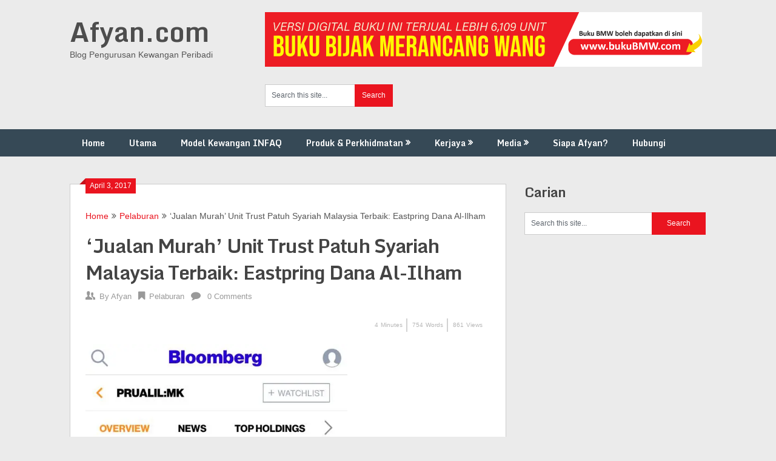

--- FILE ---
content_type: text/html; charset=UTF-8
request_url: https://afyan.com/jualan-murah-unit-trust-patuh-syariah-malaysia-terbaik-eastpring-dana-al-ilham.html/
body_size: 26978
content:
<!DOCTYPE html>
<html lang="en-US">
<head>
	<meta charset="UTF-8">
	<meta name="viewport" content="width=device-width, initial-scale=1">
	<link rel="profile" href="https://gmpg.org/xfn/11">
	<link rel="pingback" href="https://afyan.com/xmlrpc.php">
	<meta name='robots' content='index, follow, max-image-preview:large, max-snippet:-1, max-video-preview:-1' />
<!-- Jetpack Site Verification Tags -->
<meta name="google-site-verification" content="d_lMslBCQrfCLcNrK4PDiflhJ0kRiVQaOaXEk73_8TY" />

	<!-- This site is optimized with the Yoast SEO plugin v26.7 - https://yoast.com/wordpress/plugins/seo/ -->
	<title>Unit Trust Patuh Syariah Malaysia Terbaik: Eastpring Dana Al-Ilham</title>
	<meta name="description" content="Rancang Kewangan, Ubah Kehidupan | Pelaburan Unit Trust Patuh Syariah Malaysia Terbaik: Eastpring Dana Al-Ilham | Afyan.com" />
	<link rel="canonical" href="https://afyan.com/jualan-murah-unit-trust-patuh-syariah-malaysia-terbaik-eastpring-dana-al-ilham.html/" />
	<meta property="og:locale" content="en_US" />
	<meta property="og:type" content="article" />
	<meta property="og:title" content="Unit Trust Patuh Syariah Malaysia Terbaik: Eastpring Dana Al-Ilham" />
	<meta property="og:description" content="Rancang Kewangan, Ubah Kehidupan | Pelaburan Unit Trust Patuh Syariah Malaysia Terbaik: Eastpring Dana Al-Ilham | Afyan.com" />
	<meta property="og:url" content="https://afyan.com/jualan-murah-unit-trust-patuh-syariah-malaysia-terbaik-eastpring-dana-al-ilham.html/" />
	<meta property="og:site_name" content="Afyan.com" />
	<meta property="article:publisher" content="https://www.facebook.com/afyan.ifp" />
	<meta property="article:published_time" content="2017-04-03T04:47:28+00:00" />
	<meta property="article:modified_time" content="2019-07-24T06:41:50+00:00" />
	<meta property="og:image" content="https://afyan.com/wp-content/uploads/2017/04/jualanmurahdanailham1.jpg" />
	<meta property="og:image:width" content="558" />
	<meta property="og:image:height" content="959" />
	<meta property="og:image:type" content="image/jpeg" />
	<meta name="author" content="Afyan" />
	<meta name="twitter:card" content="summary_large_image" />
	<meta name="twitter:creator" content="@afyanIFP" />
	<meta name="twitter:site" content="@afyanIFP" />
	<meta name="twitter:label1" content="Written by" />
	<meta name="twitter:data1" content="Afyan" />
	<meta name="twitter:label2" content="Est. reading time" />
	<meta name="twitter:data2" content="4 minutes" />
	<script type="application/ld+json" class="yoast-schema-graph">{"@context":"https://schema.org","@graph":[{"@type":"Article","@id":"https://afyan.com/jualan-murah-unit-trust-patuh-syariah-malaysia-terbaik-eastpring-dana-al-ilham.html/#article","isPartOf":{"@id":"https://afyan.com/jualan-murah-unit-trust-patuh-syariah-malaysia-terbaik-eastpring-dana-al-ilham.html/"},"author":{"name":"Afyan","@id":"https://afyan.com/#/schema/person/c3e02f923ece648d922542f3d8de1233"},"headline":"&#8216;Jualan Murah&#8217; Unit Trust Patuh Syariah Malaysia Terbaik: Eastpring Dana Al-Ilham","datePublished":"2017-04-03T04:47:28+00:00","dateModified":"2019-07-24T06:41:50+00:00","mainEntityOfPage":{"@id":"https://afyan.com/jualan-murah-unit-trust-patuh-syariah-malaysia-terbaik-eastpring-dana-al-ilham.html/"},"wordCount":765,"commentCount":0,"image":{"@id":"https://afyan.com/jualan-murah-unit-trust-patuh-syariah-malaysia-terbaik-eastpring-dana-al-ilham.html/#primaryimage"},"thumbnailUrl":"https://i0.wp.com/afyan.com/wp-content/uploads/2017/04/jualanmurahdanailham1.jpg?fit=558%2C959&ssl=1","articleSection":["Pelaburan"],"inLanguage":"en-US","potentialAction":[{"@type":"CommentAction","name":"Comment","target":["https://afyan.com/jualan-murah-unit-trust-patuh-syariah-malaysia-terbaik-eastpring-dana-al-ilham.html/#respond"]}]},{"@type":"WebPage","@id":"https://afyan.com/jualan-murah-unit-trust-patuh-syariah-malaysia-terbaik-eastpring-dana-al-ilham.html/","url":"https://afyan.com/jualan-murah-unit-trust-patuh-syariah-malaysia-terbaik-eastpring-dana-al-ilham.html/","name":"Unit Trust Patuh Syariah Malaysia Terbaik: Eastpring Dana Al-Ilham","isPartOf":{"@id":"https://afyan.com/#website"},"primaryImageOfPage":{"@id":"https://afyan.com/jualan-murah-unit-trust-patuh-syariah-malaysia-terbaik-eastpring-dana-al-ilham.html/#primaryimage"},"image":{"@id":"https://afyan.com/jualan-murah-unit-trust-patuh-syariah-malaysia-terbaik-eastpring-dana-al-ilham.html/#primaryimage"},"thumbnailUrl":"https://i0.wp.com/afyan.com/wp-content/uploads/2017/04/jualanmurahdanailham1.jpg?fit=558%2C959&ssl=1","datePublished":"2017-04-03T04:47:28+00:00","dateModified":"2019-07-24T06:41:50+00:00","author":{"@id":"https://afyan.com/#/schema/person/c3e02f923ece648d922542f3d8de1233"},"description":"Rancang Kewangan, Ubah Kehidupan | Pelaburan Unit Trust Patuh Syariah Malaysia Terbaik: Eastpring Dana Al-Ilham | Afyan.com","inLanguage":"en-US","potentialAction":[{"@type":"ReadAction","target":["https://afyan.com/jualan-murah-unit-trust-patuh-syariah-malaysia-terbaik-eastpring-dana-al-ilham.html/"]}]},{"@type":"ImageObject","inLanguage":"en-US","@id":"https://afyan.com/jualan-murah-unit-trust-patuh-syariah-malaysia-terbaik-eastpring-dana-al-ilham.html/#primaryimage","url":"https://i0.wp.com/afyan.com/wp-content/uploads/2017/04/jualanmurahdanailham1.jpg?fit=558%2C959&ssl=1","contentUrl":"https://i0.wp.com/afyan.com/wp-content/uploads/2017/04/jualanmurahdanailham1.jpg?fit=558%2C959&ssl=1","width":558,"height":959},{"@type":"WebSite","@id":"https://afyan.com/#website","url":"https://afyan.com/","name":"Afyan.com","description":"Blog Pengurusan Kewangan Peribadi","potentialAction":[{"@type":"SearchAction","target":{"@type":"EntryPoint","urlTemplate":"https://afyan.com/?s={search_term_string}"},"query-input":{"@type":"PropertyValueSpecification","valueRequired":true,"valueName":"search_term_string"}}],"inLanguage":"en-US"},{"@type":"Person","@id":"https://afyan.com/#/schema/person/c3e02f923ece648d922542f3d8de1233","name":"Afyan","image":{"@type":"ImageObject","inLanguage":"en-US","@id":"https://afyan.com/#/schema/person/image/","url":"https://secure.gravatar.com/avatar/f7b717f7f85ed7c6c9fd1e940e46040affa029a3ac859dd3c1985a17f800f028?s=96&d=mm&r=g","contentUrl":"https://secure.gravatar.com/avatar/f7b717f7f85ed7c6c9fd1e940e46040affa029a3ac859dd3c1985a17f800f028?s=96&d=mm&r=g","caption":"Afyan"},"description":"AFYAN merupakan seorang trainer dan perunding bertauliah Islamic Financial Planner (IFP) di INFAQ Consultancy dan terlibat dalam bidang perkhidmatan kewangan sejak tahun 2003 hingga sekarang. Klik “Tentang Saya” untuk detail. Ikuti beliau di Facebook | Instagram | Telegram | Twitter | Youtube | TikTok | Whatsapp","url":"https://afyan.com/author/afyan/"}]}</script>
	<!-- / Yoast SEO plugin. -->


<script type='application/javascript'  id='pys-version-script'>console.log('PixelYourSite Free version 11.1.5.2');</script>
<link rel='dns-prefetch' href='//stats.wp.com' />
<link rel='dns-prefetch' href='//fonts.googleapis.com' />
<link rel='preconnect' href='//i0.wp.com' />
<link rel='preconnect' href='//c0.wp.com' />
<link rel="alternate" type="application/rss+xml" title="Afyan.com &raquo; Feed" href="https://afyan.com/feed/" />
<link rel="alternate" type="application/rss+xml" title="Afyan.com &raquo; Comments Feed" href="https://afyan.com/comments/feed/" />
<link rel="alternate" type="application/rss+xml" title="Afyan.com &raquo; &#8216;Jualan Murah&#8217; Unit Trust Patuh Syariah Malaysia Terbaik: Eastpring Dana Al-Ilham Comments Feed" href="https://afyan.com/jualan-murah-unit-trust-patuh-syariah-malaysia-terbaik-eastpring-dana-al-ilham.html/feed/" />
<link rel="alternate" title="oEmbed (JSON)" type="application/json+oembed" href="https://afyan.com/wp-json/oembed/1.0/embed?url=https%3A%2F%2Fafyan.com%2Fjualan-murah-unit-trust-patuh-syariah-malaysia-terbaik-eastpring-dana-al-ilham.html%2F" />
<link rel="alternate" title="oEmbed (XML)" type="text/xml+oembed" href="https://afyan.com/wp-json/oembed/1.0/embed?url=https%3A%2F%2Fafyan.com%2Fjualan-murah-unit-trust-patuh-syariah-malaysia-terbaik-eastpring-dana-al-ilham.html%2F&#038;format=xml" />
<style id='wp-img-auto-sizes-contain-inline-css' type='text/css'>
img:is([sizes=auto i],[sizes^="auto," i]){contain-intrinsic-size:3000px 1500px}
/*# sourceURL=wp-img-auto-sizes-contain-inline-css */
</style>

<style id='wp-emoji-styles-inline-css' type='text/css'>

	img.wp-smiley, img.emoji {
		display: inline !important;
		border: none !important;
		box-shadow: none !important;
		height: 1em !important;
		width: 1em !important;
		margin: 0 0.07em !important;
		vertical-align: -0.1em !important;
		background: none !important;
		padding: 0 !important;
	}
/*# sourceURL=wp-emoji-styles-inline-css */
</style>
<link rel='stylesheet' id='wp-block-library-css' href='https://c0.wp.com/c/6.9/wp-includes/css/dist/block-library/style.min.css' type='text/css' media='all' />
<style id='classic-theme-styles-inline-css' type='text/css'>
/*! This file is auto-generated */
.wp-block-button__link{color:#fff;background-color:#32373c;border-radius:9999px;box-shadow:none;text-decoration:none;padding:calc(.667em + 2px) calc(1.333em + 2px);font-size:1.125em}.wp-block-file__button{background:#32373c;color:#fff;text-decoration:none}
/*# sourceURL=/wp-includes/css/classic-themes.min.css */
</style>
<link rel='stylesheet' id='mediaelement-css' href='https://c0.wp.com/c/6.9/wp-includes/js/mediaelement/mediaelementplayer-legacy.min.css' type='text/css' media='all' />
<link rel='stylesheet' id='wp-mediaelement-css' href='https://c0.wp.com/c/6.9/wp-includes/js/mediaelement/wp-mediaelement.min.css' type='text/css' media='all' />
<style id='jetpack-sharing-buttons-style-inline-css' type='text/css'>
.jetpack-sharing-buttons__services-list{display:flex;flex-direction:row;flex-wrap:wrap;gap:0;list-style-type:none;margin:5px;padding:0}.jetpack-sharing-buttons__services-list.has-small-icon-size{font-size:12px}.jetpack-sharing-buttons__services-list.has-normal-icon-size{font-size:16px}.jetpack-sharing-buttons__services-list.has-large-icon-size{font-size:24px}.jetpack-sharing-buttons__services-list.has-huge-icon-size{font-size:36px}@media print{.jetpack-sharing-buttons__services-list{display:none!important}}.editor-styles-wrapper .wp-block-jetpack-sharing-buttons{gap:0;padding-inline-start:0}ul.jetpack-sharing-buttons__services-list.has-background{padding:1.25em 2.375em}
/*# sourceURL=https://afyan.com/wp-content/plugins/jetpack/_inc/blocks/sharing-buttons/view.css */
</style>
<style id='global-styles-inline-css' type='text/css'>
:root{--wp--preset--aspect-ratio--square: 1;--wp--preset--aspect-ratio--4-3: 4/3;--wp--preset--aspect-ratio--3-4: 3/4;--wp--preset--aspect-ratio--3-2: 3/2;--wp--preset--aspect-ratio--2-3: 2/3;--wp--preset--aspect-ratio--16-9: 16/9;--wp--preset--aspect-ratio--9-16: 9/16;--wp--preset--color--black: #000000;--wp--preset--color--cyan-bluish-gray: #abb8c3;--wp--preset--color--white: #ffffff;--wp--preset--color--pale-pink: #f78da7;--wp--preset--color--vivid-red: #cf2e2e;--wp--preset--color--luminous-vivid-orange: #ff6900;--wp--preset--color--luminous-vivid-amber: #fcb900;--wp--preset--color--light-green-cyan: #7bdcb5;--wp--preset--color--vivid-green-cyan: #00d084;--wp--preset--color--pale-cyan-blue: #8ed1fc;--wp--preset--color--vivid-cyan-blue: #0693e3;--wp--preset--color--vivid-purple: #9b51e0;--wp--preset--gradient--vivid-cyan-blue-to-vivid-purple: linear-gradient(135deg,rgb(6,147,227) 0%,rgb(155,81,224) 100%);--wp--preset--gradient--light-green-cyan-to-vivid-green-cyan: linear-gradient(135deg,rgb(122,220,180) 0%,rgb(0,208,130) 100%);--wp--preset--gradient--luminous-vivid-amber-to-luminous-vivid-orange: linear-gradient(135deg,rgb(252,185,0) 0%,rgb(255,105,0) 100%);--wp--preset--gradient--luminous-vivid-orange-to-vivid-red: linear-gradient(135deg,rgb(255,105,0) 0%,rgb(207,46,46) 100%);--wp--preset--gradient--very-light-gray-to-cyan-bluish-gray: linear-gradient(135deg,rgb(238,238,238) 0%,rgb(169,184,195) 100%);--wp--preset--gradient--cool-to-warm-spectrum: linear-gradient(135deg,rgb(74,234,220) 0%,rgb(151,120,209) 20%,rgb(207,42,186) 40%,rgb(238,44,130) 60%,rgb(251,105,98) 80%,rgb(254,248,76) 100%);--wp--preset--gradient--blush-light-purple: linear-gradient(135deg,rgb(255,206,236) 0%,rgb(152,150,240) 100%);--wp--preset--gradient--blush-bordeaux: linear-gradient(135deg,rgb(254,205,165) 0%,rgb(254,45,45) 50%,rgb(107,0,62) 100%);--wp--preset--gradient--luminous-dusk: linear-gradient(135deg,rgb(255,203,112) 0%,rgb(199,81,192) 50%,rgb(65,88,208) 100%);--wp--preset--gradient--pale-ocean: linear-gradient(135deg,rgb(255,245,203) 0%,rgb(182,227,212) 50%,rgb(51,167,181) 100%);--wp--preset--gradient--electric-grass: linear-gradient(135deg,rgb(202,248,128) 0%,rgb(113,206,126) 100%);--wp--preset--gradient--midnight: linear-gradient(135deg,rgb(2,3,129) 0%,rgb(40,116,252) 100%);--wp--preset--font-size--small: 13px;--wp--preset--font-size--medium: 20px;--wp--preset--font-size--large: 36px;--wp--preset--font-size--x-large: 42px;--wp--preset--spacing--20: 0.44rem;--wp--preset--spacing--30: 0.67rem;--wp--preset--spacing--40: 1rem;--wp--preset--spacing--50: 1.5rem;--wp--preset--spacing--60: 2.25rem;--wp--preset--spacing--70: 3.38rem;--wp--preset--spacing--80: 5.06rem;--wp--preset--shadow--natural: 6px 6px 9px rgba(0, 0, 0, 0.2);--wp--preset--shadow--deep: 12px 12px 50px rgba(0, 0, 0, 0.4);--wp--preset--shadow--sharp: 6px 6px 0px rgba(0, 0, 0, 0.2);--wp--preset--shadow--outlined: 6px 6px 0px -3px rgb(255, 255, 255), 6px 6px rgb(0, 0, 0);--wp--preset--shadow--crisp: 6px 6px 0px rgb(0, 0, 0);}:where(.is-layout-flex){gap: 0.5em;}:where(.is-layout-grid){gap: 0.5em;}body .is-layout-flex{display: flex;}.is-layout-flex{flex-wrap: wrap;align-items: center;}.is-layout-flex > :is(*, div){margin: 0;}body .is-layout-grid{display: grid;}.is-layout-grid > :is(*, div){margin: 0;}:where(.wp-block-columns.is-layout-flex){gap: 2em;}:where(.wp-block-columns.is-layout-grid){gap: 2em;}:where(.wp-block-post-template.is-layout-flex){gap: 1.25em;}:where(.wp-block-post-template.is-layout-grid){gap: 1.25em;}.has-black-color{color: var(--wp--preset--color--black) !important;}.has-cyan-bluish-gray-color{color: var(--wp--preset--color--cyan-bluish-gray) !important;}.has-white-color{color: var(--wp--preset--color--white) !important;}.has-pale-pink-color{color: var(--wp--preset--color--pale-pink) !important;}.has-vivid-red-color{color: var(--wp--preset--color--vivid-red) !important;}.has-luminous-vivid-orange-color{color: var(--wp--preset--color--luminous-vivid-orange) !important;}.has-luminous-vivid-amber-color{color: var(--wp--preset--color--luminous-vivid-amber) !important;}.has-light-green-cyan-color{color: var(--wp--preset--color--light-green-cyan) !important;}.has-vivid-green-cyan-color{color: var(--wp--preset--color--vivid-green-cyan) !important;}.has-pale-cyan-blue-color{color: var(--wp--preset--color--pale-cyan-blue) !important;}.has-vivid-cyan-blue-color{color: var(--wp--preset--color--vivid-cyan-blue) !important;}.has-vivid-purple-color{color: var(--wp--preset--color--vivid-purple) !important;}.has-black-background-color{background-color: var(--wp--preset--color--black) !important;}.has-cyan-bluish-gray-background-color{background-color: var(--wp--preset--color--cyan-bluish-gray) !important;}.has-white-background-color{background-color: var(--wp--preset--color--white) !important;}.has-pale-pink-background-color{background-color: var(--wp--preset--color--pale-pink) !important;}.has-vivid-red-background-color{background-color: var(--wp--preset--color--vivid-red) !important;}.has-luminous-vivid-orange-background-color{background-color: var(--wp--preset--color--luminous-vivid-orange) !important;}.has-luminous-vivid-amber-background-color{background-color: var(--wp--preset--color--luminous-vivid-amber) !important;}.has-light-green-cyan-background-color{background-color: var(--wp--preset--color--light-green-cyan) !important;}.has-vivid-green-cyan-background-color{background-color: var(--wp--preset--color--vivid-green-cyan) !important;}.has-pale-cyan-blue-background-color{background-color: var(--wp--preset--color--pale-cyan-blue) !important;}.has-vivid-cyan-blue-background-color{background-color: var(--wp--preset--color--vivid-cyan-blue) !important;}.has-vivid-purple-background-color{background-color: var(--wp--preset--color--vivid-purple) !important;}.has-black-border-color{border-color: var(--wp--preset--color--black) !important;}.has-cyan-bluish-gray-border-color{border-color: var(--wp--preset--color--cyan-bluish-gray) !important;}.has-white-border-color{border-color: var(--wp--preset--color--white) !important;}.has-pale-pink-border-color{border-color: var(--wp--preset--color--pale-pink) !important;}.has-vivid-red-border-color{border-color: var(--wp--preset--color--vivid-red) !important;}.has-luminous-vivid-orange-border-color{border-color: var(--wp--preset--color--luminous-vivid-orange) !important;}.has-luminous-vivid-amber-border-color{border-color: var(--wp--preset--color--luminous-vivid-amber) !important;}.has-light-green-cyan-border-color{border-color: var(--wp--preset--color--light-green-cyan) !important;}.has-vivid-green-cyan-border-color{border-color: var(--wp--preset--color--vivid-green-cyan) !important;}.has-pale-cyan-blue-border-color{border-color: var(--wp--preset--color--pale-cyan-blue) !important;}.has-vivid-cyan-blue-border-color{border-color: var(--wp--preset--color--vivid-cyan-blue) !important;}.has-vivid-purple-border-color{border-color: var(--wp--preset--color--vivid-purple) !important;}.has-vivid-cyan-blue-to-vivid-purple-gradient-background{background: var(--wp--preset--gradient--vivid-cyan-blue-to-vivid-purple) !important;}.has-light-green-cyan-to-vivid-green-cyan-gradient-background{background: var(--wp--preset--gradient--light-green-cyan-to-vivid-green-cyan) !important;}.has-luminous-vivid-amber-to-luminous-vivid-orange-gradient-background{background: var(--wp--preset--gradient--luminous-vivid-amber-to-luminous-vivid-orange) !important;}.has-luminous-vivid-orange-to-vivid-red-gradient-background{background: var(--wp--preset--gradient--luminous-vivid-orange-to-vivid-red) !important;}.has-very-light-gray-to-cyan-bluish-gray-gradient-background{background: var(--wp--preset--gradient--very-light-gray-to-cyan-bluish-gray) !important;}.has-cool-to-warm-spectrum-gradient-background{background: var(--wp--preset--gradient--cool-to-warm-spectrum) !important;}.has-blush-light-purple-gradient-background{background: var(--wp--preset--gradient--blush-light-purple) !important;}.has-blush-bordeaux-gradient-background{background: var(--wp--preset--gradient--blush-bordeaux) !important;}.has-luminous-dusk-gradient-background{background: var(--wp--preset--gradient--luminous-dusk) !important;}.has-pale-ocean-gradient-background{background: var(--wp--preset--gradient--pale-ocean) !important;}.has-electric-grass-gradient-background{background: var(--wp--preset--gradient--electric-grass) !important;}.has-midnight-gradient-background{background: var(--wp--preset--gradient--midnight) !important;}.has-small-font-size{font-size: var(--wp--preset--font-size--small) !important;}.has-medium-font-size{font-size: var(--wp--preset--font-size--medium) !important;}.has-large-font-size{font-size: var(--wp--preset--font-size--large) !important;}.has-x-large-font-size{font-size: var(--wp--preset--font-size--x-large) !important;}
:where(.wp-block-post-template.is-layout-flex){gap: 1.25em;}:where(.wp-block-post-template.is-layout-grid){gap: 1.25em;}
:where(.wp-block-term-template.is-layout-flex){gap: 1.25em;}:where(.wp-block-term-template.is-layout-grid){gap: 1.25em;}
:where(.wp-block-columns.is-layout-flex){gap: 2em;}:where(.wp-block-columns.is-layout-grid){gap: 2em;}
:root :where(.wp-block-pullquote){font-size: 1.5em;line-height: 1.6;}
/*# sourceURL=global-styles-inline-css */
</style>
<link rel='stylesheet' id='cresta-posts-box-style-css' href='https://afyan.com/wp-content/plugins/cresta-posts-box/css/cresta-posts-box-style.min.css?ver=1.3.6' type='text/css' media='all' />
<style id='timify-style-inline-css' type='text/css'>
.timify-meta-wrap { font-size: 10px;line-height: 22px;text-align: right;margin-top: 1px;margin-right: 1px;margin-bottom: 1px;margin-left: 1px;}.timify-container {background:;color: #b7b7b7;padding-top: 0.7em;padding-right: 0.5em;padding-bottom: 0.7em;padding-left: 0.5em;display: block;margin:0;list-style:none;}.timify-container .timify-meta-last-modified-wrap,.timify-container .timify-meta-reading-wrap,.timify-container .timify-meta-word-wrap,.timify-container .timify-meta-view-wrap {display:inline-block;padding-right: 8px;margin-right: 4px;position: relative;}.timify-container .timify-meta-last-modified-wrap:before,.timify-container .timify-meta-reading-wrap:before,.timify-container .timify-meta-word-wrap:before,.timify-container .timify-meta-view-wrap:before {position: absolute;height: 22px;width: 2px;background: #212121;content: '';right: 0;opacity: 0.2;}.timify-container li:last-child:before {content:inherit;}.timify-container li .words, .timify-container li .reading, .timify-container li .views,.timify-container li .label {display: inline-block;padding: 0 4px;}.timify-container li .time {padding-left: 4px;}
/*# sourceURL=timify-style-inline-css */
</style>
<link rel='stylesheet' id='wp-next-post-navi-style-css' href='https://afyan.com/wp-content/plugins/wp-next-post-navi/style.css?ver=319ad29ea3fe4fc520dc581cea0bf746' type='text/css' media='all' />
<link rel='stylesheet' id='ribbon-lite-style-css' href='https://afyan.com/wp-content/themes/ribbon-lite/style.css?ver=319ad29ea3fe4fc520dc581cea0bf746' type='text/css' media='all' />
<style id='ribbon-lite-style-inline-css' type='text/css'>

        #site-header { background-image: url(''); }
        #tabber .inside li .meta b,footer .widget li a:hover,.fn a,.reply a,#tabber .inside li div.info .entry-title a:hover, #navigation ul ul a:hover,.single_post a, a:hover, .sidebar.c-4-12 .textwidget a, #site-footer .textwidget a, #commentform a, #tabber .inside li a, .copyrights a:hover, a, .sidebar.c-4-12 a:hover, .top a:hover, footer .tagcloud a:hover { color: #EA141F; }

        .nav-previous a:hover, .nav-next a:hover, #commentform input#submit, #searchform input[type='submit'], .home_menu_item, .primary-navigation a:hover, .post-date-ribbon, .currenttext, .pagination a:hover, .readMore a, .mts-subscribe input[type='submit'], .pagination .current, .woocommerce nav.woocommerce-pagination ul li a:focus, .woocommerce nav.woocommerce-pagination ul li a:hover, .woocommerce nav.woocommerce-pagination ul li span.current, .woocommerce-product-search input[type="submit"], .woocommerce a.button, .woocommerce-page a.button, .woocommerce button.button, .woocommerce-page button.button, .woocommerce input.button, .woocommerce-page input.button, .woocommerce #respond input#submit, .woocommerce-page #respond input#submit, .woocommerce #content input.button, .woocommerce-page #content input.button { background-color: #EA141F; }

        .woocommerce nav.woocommerce-pagination ul li span.current, .woocommerce-page nav.woocommerce-pagination ul li span.current, .woocommerce #content nav.woocommerce-pagination ul li span.current, .woocommerce-page #content nav.woocommerce-pagination ul li span.current, .woocommerce nav.woocommerce-pagination ul li a:hover, .woocommerce-page nav.woocommerce-pagination ul li a:hover, .woocommerce #content nav.woocommerce-pagination ul li a:hover, .woocommerce-page #content nav.woocommerce-pagination ul li a:hover, .woocommerce nav.woocommerce-pagination ul li a:focus, .woocommerce-page nav.woocommerce-pagination ul li a:focus, .woocommerce #content nav.woocommerce-pagination ul li a:focus, .woocommerce-page #content nav.woocommerce-pagination ul li a:focus, .pagination .current, .tagcloud a { border-color: #EA141F; }
        .corner { border-color: transparent transparent #EA141F transparent;}

        .primary-navigation, footer, .readMore a:hover, #commentform input#submit:hover, .featured-thumbnail .latestPost-review-wrapper { background-color: #364956; }
			
/*# sourceURL=ribbon-lite-style-inline-css */
</style>
<link rel='stylesheet' id='theme-slug-fonts-css' href='//fonts.googleapis.com/css?family=Monda%3A400%2C700' type='text/css' media='all' />
<script type="text/javascript" id="jquery-core-js-extra">
/* <![CDATA[ */
var pysFacebookRest = {"restApiUrl":"https://afyan.com/wp-json/pys-facebook/v1/event","debug":""};
//# sourceURL=jquery-core-js-extra
/* ]]> */
</script>
<script type="text/javascript" src="https://c0.wp.com/c/6.9/wp-includes/js/jquery/jquery.min.js" id="jquery-core-js"></script>
<script type="text/javascript" src="https://c0.wp.com/c/6.9/wp-includes/js/jquery/jquery-migrate.min.js" id="jquery-migrate-js"></script>
<script type="text/javascript" src="https://afyan.com/wp-content/themes/ribbon-lite/js/customscripts.js?ver=319ad29ea3fe4fc520dc581cea0bf746" id="ribbon-lite-customscripts-js"></script>
<script type="text/javascript" src="https://afyan.com/wp-content/plugins/pixelyoursite/dist/scripts/jquery.bind-first-0.2.3.min.js?ver=0.2.3" id="jquery-bind-first-js"></script>
<script type="text/javascript" src="https://afyan.com/wp-content/plugins/pixelyoursite/dist/scripts/js.cookie-2.1.3.min.js?ver=2.1.3" id="js-cookie-pys-js"></script>
<script type="text/javascript" src="https://afyan.com/wp-content/plugins/pixelyoursite/dist/scripts/tld.min.js?ver=2.3.1" id="js-tld-js"></script>
<script type="text/javascript" id="pys-js-extra">
/* <![CDATA[ */
var pysOptions = {"staticEvents":{"facebook":{"init_event":[{"delay":0,"type":"static","ajaxFire":false,"name":"PageView","pixelIds":["773291641727718"],"eventID":"fdece787-d678-453e-be9c-eab85429e4e5","params":{"post_category":"Pelaburan","page_title":"'Jualan Murah' Unit Trust Patuh Syariah Malaysia Terbaik: Eastpring Dana Al-Ilham","post_type":"post","post_id":5227,"plugin":"PixelYourSite","user_role":"guest","event_url":"afyan.com/jualan-murah-unit-trust-patuh-syariah-malaysia-terbaik-eastpring-dana-al-ilham.html/"},"e_id":"init_event","ids":[],"hasTimeWindow":false,"timeWindow":0,"woo_order":"","edd_order":""}]}},"dynamicEvents":[],"triggerEvents":[],"triggerEventTypes":[],"facebook":{"pixelIds":["773291641727718"],"advancedMatching":[],"advancedMatchingEnabled":false,"removeMetadata":false,"wooVariableAsSimple":false,"serverApiEnabled":true,"wooCRSendFromServer":false,"send_external_id":null,"enabled_medical":false,"do_not_track_medical_param":["event_url","post_title","page_title","landing_page","content_name","categories","category_name","tags"],"meta_ldu":false},"debug":"","siteUrl":"https://afyan.com","ajaxUrl":"https://afyan.com/wp-admin/admin-ajax.php","ajax_event":"bfeda47760","enable_remove_download_url_param":"1","cookie_duration":"7","last_visit_duration":"60","enable_success_send_form":"","ajaxForServerEvent":"1","ajaxForServerStaticEvent":"1","useSendBeacon":"1","send_external_id":"1","external_id_expire":"180","track_cookie_for_subdomains":"1","google_consent_mode":"1","gdpr":{"ajax_enabled":false,"all_disabled_by_api":false,"facebook_disabled_by_api":false,"analytics_disabled_by_api":false,"google_ads_disabled_by_api":false,"pinterest_disabled_by_api":false,"bing_disabled_by_api":false,"reddit_disabled_by_api":false,"externalID_disabled_by_api":false,"facebook_prior_consent_enabled":true,"analytics_prior_consent_enabled":true,"google_ads_prior_consent_enabled":null,"pinterest_prior_consent_enabled":true,"bing_prior_consent_enabled":true,"cookiebot_integration_enabled":false,"cookiebot_facebook_consent_category":"marketing","cookiebot_analytics_consent_category":"statistics","cookiebot_tiktok_consent_category":"marketing","cookiebot_google_ads_consent_category":"marketing","cookiebot_pinterest_consent_category":"marketing","cookiebot_bing_consent_category":"marketing","consent_magic_integration_enabled":false,"real_cookie_banner_integration_enabled":false,"cookie_notice_integration_enabled":false,"cookie_law_info_integration_enabled":false,"analytics_storage":{"enabled":true,"value":"granted","filter":false},"ad_storage":{"enabled":true,"value":"granted","filter":false},"ad_user_data":{"enabled":true,"value":"granted","filter":false},"ad_personalization":{"enabled":true,"value":"granted","filter":false}},"cookie":{"disabled_all_cookie":false,"disabled_start_session_cookie":false,"disabled_advanced_form_data_cookie":false,"disabled_landing_page_cookie":false,"disabled_first_visit_cookie":false,"disabled_trafficsource_cookie":false,"disabled_utmTerms_cookie":false,"disabled_utmId_cookie":false},"tracking_analytics":{"TrafficSource":"direct","TrafficLanding":"undefined","TrafficUtms":[],"TrafficUtmsId":[]},"GATags":{"ga_datalayer_type":"default","ga_datalayer_name":"dataLayerPYS"},"woo":{"enabled":false},"edd":{"enabled":false},"cache_bypass":"1768387330"};
//# sourceURL=pys-js-extra
/* ]]> */
</script>
<script type="text/javascript" src="https://afyan.com/wp-content/plugins/pixelyoursite/dist/scripts/public.js?ver=11.1.5.2" id="pys-js"></script>
<link rel="https://api.w.org/" href="https://afyan.com/wp-json/" /><link rel="alternate" title="JSON" type="application/json" href="https://afyan.com/wp-json/wp/v2/posts/5227" /><link rel="EditURI" type="application/rsd+xml" title="RSD" href="https://afyan.com/xmlrpc.php?rsd" />
<meta name="google-site-verification" content="PACJGwUVoIIopURIg90ySDFVGHQ_DlEI5ASAu3YuaaY" />
<meta property="fb:pages" content="1683130978637183" />
<!-- Meta Pixel Code -->
<script>
!function(f,b,e,v,n,t,s)
{if(f.fbq)return;n=f.fbq=function(){n.callMethod?
n.callMethod.apply(n,arguments):n.queue.push(arguments)};
if(!f._fbq)f._fbq=n;n.push=n;n.loaded=!0;n.version='2.0';
n.queue=[];t=b.createElement(e);t.async=!0;
t.src=v;s=b.getElementsByTagName(e)[0];
s.parentNode.insertBefore(t,s)}(window, document,'script',
'https://connect.facebook.net/en_US/fbevents.js');
fbq('init', '773291641727718');
fbq('track', 'PageView');
</script>
<noscript><img loading="lazy" height="1" width="1" style="display:none"
src="https://www.facebook.com/tr?id=773291641727718&ev=PageView&noscript=1"
/></noscript>
<!-- End Meta Pixel Code -->

<style id='cresta-posts-box-inline-css'>
				.crestaBoxImage {height: 80px; }
				.crestaBoxImage img {width: 80px; }
				
				.crestaPostsBox.show {box-shadow: 0 0 3px rgba(0, 0, 0, 0.2);}
				
				.crestaPostsBox { width: 380px; right: -380px; bottom: 10%; z-index: 99; font-size: 13px; line-height: 20px; transition: right .5s ease-in-out; }
				.crestaPostsBox.show {right: 0px;}
				@media all and (max-width: 767px) {
					.crestaPostsBox {right: -100%;}
					.crestaPostsBox.show {right: 0px;}
				}
			</style><style type="text/css">
					.wp-next-post-navi a{
					text-decoration: none;
font:bold 12px sans-serif, arial;
color: #666;
					}
				 </style>	<style>img#wpstats{display:none}</style>
		<meta name="generator" content="Elementor 3.34.1; features: additional_custom_breakpoints; settings: css_print_method-external, google_font-enabled, font_display-auto">

<!-- Meta Pixel Code -->
<script type='text/javascript'>
!function(f,b,e,v,n,t,s){if(f.fbq)return;n=f.fbq=function(){n.callMethod?
n.callMethod.apply(n,arguments):n.queue.push(arguments)};if(!f._fbq)f._fbq=n;
n.push=n;n.loaded=!0;n.version='2.0';n.queue=[];t=b.createElement(e);t.async=!0;
t.src=v;s=b.getElementsByTagName(e)[0];s.parentNode.insertBefore(t,s)}(window,
document,'script','https://connect.facebook.net/en_US/fbevents.js');
</script>
<!-- End Meta Pixel Code -->
<script type='text/javascript'>var url = window.location.origin + '?ob=open-bridge';
            fbq('set', 'openbridge', '1974632866698664', url);
fbq('init', '1974632866698664', {}, {
    "agent": "wordpress-6.9-4.1.5"
})</script><script type='text/javascript'>
    fbq('track', 'PageView', []);
  </script><style type="text/css">.recentcomments a{display:inline !important;padding:0 !important;margin:0 !important;}</style>			<style>
				.e-con.e-parent:nth-of-type(n+4):not(.e-lazyloaded):not(.e-no-lazyload),
				.e-con.e-parent:nth-of-type(n+4):not(.e-lazyloaded):not(.e-no-lazyload) * {
					background-image: none !important;
				}
				@media screen and (max-height: 1024px) {
					.e-con.e-parent:nth-of-type(n+3):not(.e-lazyloaded):not(.e-no-lazyload),
					.e-con.e-parent:nth-of-type(n+3):not(.e-lazyloaded):not(.e-no-lazyload) * {
						background-image: none !important;
					}
				}
				@media screen and (max-height: 640px) {
					.e-con.e-parent:nth-of-type(n+2):not(.e-lazyloaded):not(.e-no-lazyload),
					.e-con.e-parent:nth-of-type(n+2):not(.e-lazyloaded):not(.e-no-lazyload) * {
						background-image: none !important;
					}
				}
			</style>
			<link rel="icon" href="https://i0.wp.com/afyan.com/wp-content/uploads/2019/01/cropped-afyan-e1548731259552.jpg?fit=32%2C32&#038;ssl=1" sizes="32x32" />
<link rel="icon" href="https://i0.wp.com/afyan.com/wp-content/uploads/2019/01/cropped-afyan-e1548731259552.jpg?fit=192%2C192&#038;ssl=1" sizes="192x192" />
<link rel="apple-touch-icon" href="https://i0.wp.com/afyan.com/wp-content/uploads/2019/01/cropped-afyan-e1548731259552.jpg?fit=180%2C180&#038;ssl=1" />
<meta name="msapplication-TileImage" content="https://i0.wp.com/afyan.com/wp-content/uploads/2019/01/cropped-afyan-e1548731259552.jpg?fit=270%2C270&#038;ssl=1" />
</head>

<body data-rsssl=1 class="wp-singular post-template-default single single-post postid-5227 single-format-standard wp-theme-ribbon-lite group-blog elementor-default elementor-kit-17442">


    <div class="main-container">
		<a class="skip-link screen-reader-text" href="#content">Skip to content</a>
		<header id="site-header" role="banner">
			<div class="container clear">
				<div class="site-branding">
																	    <h2 id="logo" class="site-title" itemprop="headline">
								<a href="https://afyan.com">Afyan.com</a>
							</h2><!-- END #logo -->
							<div class="site-description">Blog Pengurusan Kewangan Peribadi</div>
															</div><!-- .site-branding -->
				<div id="media_image-6" class="widget-header"><a href="http://www.bukubmw.com/admin"><img loading="lazy" width="721" height="90" src="https://i0.wp.com/afyan.com/wp-content/uploads/2021/07/banner-1.png?fit=721%2C90&amp;ssl=1" class="image wp-image-28878  attachment-full size-full" alt="" style="max-width: 100%; height: auto;" decoding="async" srcset="https://i0.wp.com/afyan.com/wp-content/uploads/2021/07/banner-1.png?w=721&amp;ssl=1 721w, https://i0.wp.com/afyan.com/wp-content/uploads/2021/07/banner-1.png?resize=300%2C37&amp;ssl=1 300w" sizes="(max-width: 721px) 100vw, 721px" /></a></div><div id="search-6" class="widget-header"><form method="get" id="searchform" class="search-form" action="https://afyan.com" _lpchecked="1">
	<fieldset>
		<input type="text" name="s" id="s" value="Search this site..." onblur="if (this.value == '') {this.value = 'Search this site...';}" onfocus="if (this.value == 'Search this site...') {this.value = '';}" >
		<input type="submit" value="Search" />
	</fieldset>
</form>
</div>			</div>
			<div class="primary-navigation">
				<a href="#" id="pull" class="toggle-mobile-menu">Menu</a>
				<div class="container clear">
					<nav id="navigation" class="primary-navigation mobile-menu-wrapper" role="navigation">
													<ul id="menu-mainmenu" class="menu clearfix"><li id="menu-item-5631" class="menu-item menu-item-type-custom menu-item-object-custom menu-item-5631"><a href="https://afyan.com/utama">Home</a></li>
<li id="menu-item-30125" class="menu-item menu-item-type-post_type menu-item-object-page current_page_parent menu-item-30125"><a href="https://afyan.com/utama/">Utama</a></li>
<li id="menu-item-3030" class="menu-item menu-item-type-post_type menu-item-object-page menu-item-3030"><a href="https://afyan.com/model-kewangan-infaq/">Model Kewangan INFAQ</a></li>
<li id="menu-item-3031" class="menu-item menu-item-type-post_type menu-item-object-page menu-item-has-children menu-item-3031"><a href="https://afyan.com/perkhidmatan-2/">Produk &#038; Perkhidmatan</a>
<ul class="sub-menu">
	<li id="menu-item-71383" class="menu-item menu-item-type-post_type menu-item-object-page menu-item-has-children menu-item-71383"><a href="https://afyan.com/buku-2/">Buku</a>
	<ul class="sub-menu">
		<li id="menu-item-4638" class="menu-item menu-item-type-custom menu-item-object-custom menu-item-4638"><a href="https://bukubmw.com">Buku BMW</a></li>
		<li id="menu-item-69984" class="menu-item menu-item-type-custom menu-item-object-custom menu-item-69984"><a href="https://bukufire.com">Buku FIRE</a></li>
		<li id="menu-item-71384" class="menu-item menu-item-type-custom menu-item-object-custom menu-item-71384"><a href="https://bukubmw.com/buku-tersontot-di-pintu-shorga/">Tersontot di Pintu Shorga</a></li>
		<li id="menu-item-71386" class="menu-item menu-item-type-custom menu-item-object-custom menu-item-71386"><a href="https://wanita.bukubmw.com/">Buku Wanita Bijak Mengurus Wang</a></li>
		<li id="menu-item-71385" class="menu-item menu-item-type-custom menu-item-object-custom menu-item-71385"><a href="https://ezy.la/sikitsikitjadiduit">Buku Sikit-Sikit Lama-Lama Jadi Duit</a></li>
	</ul>
</li>
	<li id="menu-item-69986" class="menu-item menu-item-type-custom menu-item-object-custom menu-item-69986"><a href="https://akademibmw.my">Akademi BMW</a></li>
	<li id="menu-item-17983" class="menu-item menu-item-type-post_type menu-item-object-page menu-item-has-children menu-item-17983"><a href="https://afyan.com/pelaburan-2/">Pelaburan</a>
	<ul class="sub-menu">
		<li id="menu-item-17984" class="menu-item menu-item-type-post_type menu-item-object-post menu-item-17984"><a href="https://afyan.com/pelaburan-alternatif-private-mandate-account-pma.html/">Pelaburan Alternatif Melalui Private Mandate</a></li>
	</ul>
</li>
	<li id="menu-item-10301" class="menu-item menu-item-type-post_type menu-item-object-page menu-item-has-children menu-item-10301"><a href="https://afyan.com/produk/takaful/">Takaful Keluarga</a>
	<ul class="sub-menu">
		<li id="menu-item-10306" class="menu-item menu-item-type-post_type menu-item-object-page menu-item-10306"><a href="https://afyan.com/ikhlas-value-term-takaful-rm40-sebulan-coverage-rm200000/">IKHLAS Value Term Takaful: RM40+ sebulan coverage RM200,000</a></li>
		<li id="menu-item-19006" class="menu-item menu-item-type-post_type menu-item-object-page menu-item-19006"><a href="https://afyan.com/hibah-couple-policy/">Hibah Couple Policy</a></li>
		<li id="menu-item-10320" class="menu-item menu-item-type-post_type menu-item-object-page menu-item-10320"><a href="https://afyan.com/perlindungan-pendapatan-takaful/">Perlindungan Pendapatan Takaful</a></li>
		<li id="menu-item-15016" class="menu-item menu-item-type-post_type menu-item-object-page menu-item-15016"><a href="https://afyan.com/ikhlas-prefered-term-takaful-rm140-sebulan-coverage-setengah-juta-rm500000/">IKHLAS Prefered Term Takaful: RM140+ Sebulan Coverage SETENGAH JUTA / RM500,000</a></li>
		<li id="menu-item-69983" class="menu-item menu-item-type-custom menu-item-object-custom menu-item-69983"><a href="https://afyan.com/plan-takaful-comprehensif-semua-dalam-1.html/">Plan Takaful Komprehensif 10 dalam 1</a></li>
		<li id="menu-item-22002" class="menu-item menu-item-type-post_type menu-item-object-post menu-item-22002"><a href="https://afyan.com/hibah-ikhlas.html/">Hibah Ikhlas</a></li>
		<li id="menu-item-71375" class="menu-item menu-item-type-custom menu-item-object-custom menu-item-71375"><a href="https://afyan.com/manfaat-elaun-hospital-rm300-sehari-dengan-sumbangan-rm90-sebulan.html/">Elaun Hospital</a></li>
		<li id="menu-item-73647" class="menu-item menu-item-type-custom menu-item-object-custom menu-item-73647"><a href="https://afyan.com/takaful-orang-sakit.html/">Takaful untuk orang sakit</a></li>
		<li id="menu-item-74025" class="menu-item menu-item-type-custom menu-item-object-custom menu-item-74025"><a href="https://afyan.com/serendah-rm100-sebulan-boleh-dapat-manfaat-takaful-hibah-berganda-sehingga-rm1-2-juta.html/">Hibah Berganda</a></li>
	</ul>
</li>
	<li id="menu-item-16768" class="menu-item menu-item-type-custom menu-item-object-custom menu-item-16768"><a href="https://afyan.com/asb-financing-paling-rendah-di-dunia.html/">ASB Financing Paling Rendah Di Dunia</a></li>
</ul>
</li>
<li id="menu-item-10714" class="menu-item menu-item-type-post_type menu-item-object-page menu-item-has-children menu-item-10714"><a href="https://afyan.com/kerjaya/">Kerjaya</a>
<ul class="sub-menu">
	<li id="menu-item-76016" class="menu-item menu-item-type-custom menu-item-object-custom menu-item-76016"><a href="https://afyan.com/jom-jadi-perunding-takaful-online.html/">Perunding Takaful Online</a></li>
	<li id="menu-item-10826" class="menu-item menu-item-type-post_type menu-item-object-page menu-item-10826"><a href="https://afyan.com/kerjaya-perunding-unit-trust-single-license-investment/">Kerjaya Perunding Unit Trust Single License Investment</a></li>
	<li id="menu-item-17546" class="menu-item menu-item-type-post_type menu-item-object-page menu-item-17546"><a href="https://afyan.com/kerjaya-pelaburan-marketing-representative/">Kerjaya Marketing Representative</a></li>
	<li id="menu-item-32141" class="menu-item menu-item-type-post_type menu-item-object-post menu-item-32141"><a href="https://afyan.com/peluang-kerjaya-bidang-pemasaran-pelaburan.html/">Peluang Kerjaya Bidang Pemasaran Pelaburan</a></li>
</ul>
</li>
<li id="menu-item-14747" class="menu-item menu-item-type-post_type menu-item-object-page menu-item-has-children menu-item-14747"><a href="https://afyan.com/media/">Media</a>
<ul class="sub-menu">
	<li id="menu-item-70030" class="menu-item menu-item-type-post_type menu-item-object-page menu-item-70030"><a href="https://afyan.com/media-sosial/">Media Sosial</a></li>
	<li id="menu-item-14786" class="menu-item menu-item-type-post_type menu-item-object-page menu-item-14786"><a href="https://afyan.com/media-cetak/">Media Cetak</a></li>
</ul>
</li>
<li id="menu-item-3033" class="menu-item menu-item-type-post_type menu-item-object-page menu-item-3033"><a href="https://afyan.com/about/">Siapa Afyan?</a></li>
<li id="menu-item-3032" class="menu-item menu-item-type-post_type menu-item-object-page menu-item-3032"><a href="https://afyan.com/hubungi/">Hubungi</a></li>
</ul>											</nav><!-- #site-navigation -->
				</div>
			</div>
		</header><!-- #masthead -->

<div id="page" class="single">
	<div class="content">
		<!-- Start Article -->
		<article class="article">		
							<div id="post-5227" class="post post-5227 type-post status-publish format-standard has-post-thumbnail hentry category-pelaburan">
					<div class="single_post">
					    <div class="post-date-ribbon"><div class="corner"></div>April 3, 2017</div>
					    							<div class="breadcrumb" xmlns:v="http://rdf.data-vocabulary.org/#"><span typeof="v:Breadcrumb" class="root"><a rel="v:url" property="v:title" href="https://afyan.com">Home</a></span><span><i class="ribbon-icon icon-angle-double-right"></i></span><span typeof="v:Breadcrumb"><a href="https://afyan.com/category/pelaburan/" rel="v:url" property="v:title">Pelaburan</a></span><span><i class="ribbon-icon icon-angle-double-right"></i></span><span><span>&#8216;Jualan Murah&#8217; Unit Trust Patuh Syariah Malaysia Terbaik: Eastpring Dana Al-Ilham</span></span></div>
												<header>
							<!-- Start Title -->
							<h1 class="title single-title">&#8216;Jualan Murah&#8217; Unit Trust Patuh Syariah Malaysia Terbaik: Eastpring Dana Al-Ilham</h1>
							<!-- End Title -->
							<!-- Start Post Meta -->
							<div class="post-info">
								<span class="theauthor"><span><i class="ribbon-icon icon-users"></i></span>By&nbsp;<a href="https://afyan.com/author/afyan/" title="Posts by Afyan" rel="author">Afyan</a></span>
								<span class="featured-cat"><span><i class="ribbon-icon icon-bookmark"></i></span><a href="https://afyan.com/category/pelaburan/" rel="category tag">Pelaburan</a></span>
								<span class="thecomment"><span><i class="ribbon-icon icon-comment"></i></span>&nbsp;<a href="https://afyan.com/jualan-murah-unit-trust-patuh-syariah-malaysia-terbaik-eastpring-dana-al-ilham.html/#respond">0 Comments</a></span>
							</div>
							<!-- End Post Meta -->
						</header>
						<!-- Start Content -->
						<div id="content" class="post-single-content box mark-links">
							<div class="timify-meta-wrap"><ul class="timify-container"><li class="timify-meta-reading-wrap"><span class="icon dashicons dashicons-clock"></span><span class="reading">4</span><span class="postfix">Minutes</span></li><li class="timify-meta-word-wrap"><span class="icon dashicons dashicons-editor-table"></span><span class="words">754</span><span class="postfix">Words</span></li><li class="timify-meta-view-wrap"><span class="icon dashicons dashicons-visibility"></span><span class="views">861</span><span class="postfix">Views</span></li></ul></div><p><img fetchpriority="high" data-recalc-dims="1" fetchpriority="high" decoding="async" class="alignnone wp-image-5229" title="pelaburan unit trust" src="https://i0.wp.com/afyan.com/wp-content/uploads/2017/04/jualanmurahdanailham1.jpg?resize=432%2C742" alt="" width="432" height="742" srcset="https://i0.wp.com/afyan.com/wp-content/uploads/2017/04/jualanmurahdanailham1.jpg?w=558&amp;ssl=1 558w, https://i0.wp.com/afyan.com/wp-content/uploads/2017/04/jualanmurahdanailham1.jpg?resize=175%2C300&amp;ssl=1 175w" sizes="(max-width: 432px) 100vw, 432px" /> <img loading="lazy" data-recalc-dims="1" decoding="async" class="alignnone wp-image-5230" title="laporan unit trust terbaik" src="https://i0.wp.com/afyan.com/wp-content/uploads/2017/04/jualanmurahdanailham2.jpg?resize=436%2C694" alt="unit trust terbaik" width="436" height="694" srcset="https://i0.wp.com/afyan.com/wp-content/uploads/2017/04/jualanmurahdanailham2.jpg?w=602&amp;ssl=1 602w, https://i0.wp.com/afyan.com/wp-content/uploads/2017/04/jualanmurahdanailham2.jpg?resize=188%2C300&amp;ssl=1 188w" sizes="(max-width: 436px) 100vw, 436px" /></p>
<h2>Unit Trust Patuh Syariah Malaysia Terbaik: Eastpring Dana Al-Ilham.</h2>
<p>Selepas diumumkan income distribution (selalu disebut sebagai dividen), sebagaimana biasa, harga dana ini jatuh banyak.</p>
<p>Pelaburan di Eastpring Dana Al-Ilham antara dana pelaburan saham amanah yang saya sertai dan saya cadangkan kepada para pelabur saya sejak tahun 2015.</p>
<p>Saya pun melabur dalam dana ini di samping dana-dana ekuiti lain seperti PMB Shariah Aggressive, Kenanga Shariah Growth dan lain-lain.</p>
<p>Dan tahun ini, ia diumumkan sebagai dana terbaik oleh The Edge Thomson Reuters Lipper Fund Awards 2017.</p>
<p>Bukan setakat dana ekuiti patuh syariah terbaik untuk tahun 2016, malah juga dana terbaik ekuiti patuh syariah untuk tempoh 3 tahun, 5 tahun dan 10 tahun!!!</p>
<p>Rujuk tulisan saya <a href="https://afyan.com/unit-trust-patuh-syariah-malaysia-terbaik-eastpring-dana-al-ilham.html/">di sini</a></p>
<p>Untuk tempoh 10 tahun ia diiktiraf sebagai dana terbaik untuk kategori dana pelaburan tunai dan pelaburan melalui KW5P.</p>
<p>Boleh rujuk tulisan-tulisan saya sebelum ini;</p>
<p>Ini antara artikel awal pengenalan tentang dana ini. <a href="https://afyan.com/eastpring-dana-al-ilham.html/">Baca di sini </a></p>
<p>Antara kekuatan dana ini ialah tahap preservation yang tinggi. <a href="https://l.facebook.com/l.php?u=http%3A%2F%2Fafyan.com%2Ftip-pelaburan-saham-amanah-preservation.html%2F&amp;h=ATP85oUW7CecucJDz2XhKw7OdjtYuXOT2QTt2hxL2XcHKQuCIFdN9gotiPQWwAQ3MbHdEXCvKStp1QsRf97b9I1znCEUTmWXjS30FcInYy7SADtYoQ1iMPV3PkJd93B47gRlnPF1J4Yn&amp;enc=AZOe20XH-gxglMF1R7rx5F5Gz1tvXwCoq-L04g4CxfC-6QfZ_KK_gM5uWov1EyR09R4s0aVYrR7LM_n0n99lSeiCcn2VScVIGXuce0xF8RMom_ttFrHkVKhDxknaG-BbjdcusWJ8scAzdf8X6PI2aH7kQOpbcn4ibvtKPJjwNpgbDdet21ThIQj7-4pIlj_QYi4&amp;s=1">Baca di sini</a></p>
<p>Juga dana ini saya cadangkan sebagai alternatif A5B. <a href="https://l.facebook.com/l.php?u=http%3A%2F%2Fafyan.com%2Falternatif-asb.html%2F&amp;h=ATPLShuol_7dqIUTuH1ZwKoxrEt5arUy4YwInYL-TLcuywG-jU0h4WNpQ5roaPqOK7qDNwRg7ZR7Z2Zm24mhQVjnev1Kz6xNiOdCc9_ZiYqUTWnx2LzP0IsWrgENqmHdgpzYmWG0t7Ta&amp;enc=AZPZPcgr3Gq1rhlpUMSTLWeeBH_itqooD7t0TkSpE05DJ5v75XPjtMTxfmfDbGx6a4gkt2eLTN_NSug1Stiv9i6e0kEbIQl7lUudVwGzwVo0IbuaYoTtweZyE5yz0tNzU2qX3gEBetAGVqIZJ3kW_HozQKCZrp0kaT8ZuAhCd5PzNKi4fMXD6ovgISQxE4FLbAE&amp;s=1">Baca di sini</a>.</p>
<p>Saya bukan ahlil nujum yang mempunyai mangkuk ajaib yang boleh melihat masa depan, atau Doraemon yang mempunyai mesin masa yang boleh pergi ke tahun depan.</p>
<p>Tapi yang saya ada ialah sedikit ilmu berkenaan tips dan panduan yang saya pelajari sejak saya menggunakan platform Single License Investment pada tahun 2015.</p>
<p>Melalui platform ini, saya diajar bagaimana untuk membuat penilaian untuk memilih dana-dana saham amanah yang ada di Malaysia.</p>
<p>Ada banyak faktor yang akan diambil kira dalam memilih dana yang sesuai seperti preservation, volatility, sharp ratio, asset allocation, dan bukan semata-mata past performace sahaja.</p>
<p>Melalui platform ini, ada banyak lagi dana-dana saham amanah yang sesuai bergantung kepada tahap penerimaan risiko seseorang.</p>
<p>*****</p>
<p>Melabur di unit trust pun memerlukan skil dan ilmu. Ia bukan sekadar ikut-ikutan. Duit kita adalah tanggungjawab kita. Bukan untuk diserahkan kepada ejen 100%.</p>
<p>Ejen bukan pengurus dana. Ejen adalah pegawai pemasaran bagi syarikat yang bertanggungjawab mencari pelabur baru. Ejen juga adalah salesman.</p>
<p>Jadi, untuk melabur dalam unit trust, hendak atau tidak, memerlukan ilmu.</p>
<p>Dan jarang-jarang jumpa orang yang melabur di unit trust dengan ilmu.</p>
<p>Kebanyakan yang saya jumpa, melabur sebab ikut kawan. Ada juga yang melabur sebab terpengaruh dengan brand. Ada juga yang melabur sebab dipengaruhi dengan ejen yang katanya &#8220;melaburlah dalam syarikat no 1&#8221;</p>
<p>Walhal, faktor kawan, faktor brand, faktor saiz dana, faktor saiz syarikat &#8211; langsung tidak mempengaruhi prestasi dana.</p>
<p>******</p>
<p>Mulai kelmarin, dana ini &#8220;jatuh&#8221;.</p>
<p>Pelabur yang bijak akan memilih waktu-waktu sebegini kerana ia ibarat membeli-belah di waktu &#8220;jualan murah&#8221;</p>
<p>Tuan-Puan boleh semak sendiri di website Bloomberg untuk melihat detail dana ini. <a href="https://l.facebook.com/l.php?u=https%3A%2F%2Fwww.bloomberg.com%2Fquote%2FPRUALIL%3AMK&amp;h=ATMJRFudnWi4ZUpTmPZNysAIySusk062JZve6TkgDpM9ALQtpxxK4DpSGg1Vb4Oj7y8bCmLjMAAdIn6xJl_4YOPFfa71OJJl5KEwruw-674EzwfCoDZUWYCluGI4b2eyEYFq_s9ytJe1&amp;enc=AZNNI8hfA346WTcBPzeiFsmbpcTg0sEPA3ifPDDXeJCK9WpzDdLuatZE9F8ONhtMO2jEFO8yFL0pwN5x3FQlDqIVxTXxXvQHmV2IFOUM2nkMp7ZpM14OjxUN-ch2TnlBX8sNST_76FpOYhR3cshCbffo7mBsE6Le_M-BCRp4rudZTSOWtgn7-lWpfdNEJAHUo6w&amp;s=1">Di sini</a></p>
<p>Antara asset allocation dana ini ialah pada saham-saham bluechip seperti Sime Darby, TNB, IHH Healthcare, Axiata dan Digi.</p>
<p>Untuk rekod, dalam masa 10 tahun dana ini memberi pulangan purata 10% tahunan dan mendapat tempat no 1 dalam kategori Equity Shariah Malaysia. Boleh rujuk melalui website My.morningstar, sebagaimana gambar kedua.</p>
<p>Tahap preservation dana ini pun mempunyai rating tinggi oleh Lipper.</p>
<p>Rujuk <a href="https://l.facebook.com/l.php?u=http%3A%2F%2Fafyan.com%2Ftip-pelaburan-saham-amanah-preservation.html%2F&amp;h=ATPyR0L286RqQGhRo7S70UmH1G-dD7VFMcDqhBmyVSg3lCswdtLZ3OtX2uRAtLYb7irMFM8hf2OinC8qh9rm5PP_-v0822uGHpHXIXfl2UjLFJKbqB_jsMe8CZiMSvZRyL0_kWy89e6L&amp;enc=AZOZvhkAHoP-FopLH8ZySgvalBWQRJv5-Y5if06lPB-w9kCiJL8SrteMwEkuhR8bzhZRewLwHnWBqGQke6xpTTVR4uMbjaYLSmk9dF9fuRhgNjEFLOkyDY5wAXsumNlmg9Mu3G9CdDDhGHer0Rxq7CPm94eEsgT2upxAszAIZeT9JcErclouZspoXviDjpJm-j4&amp;s=1">di sini</a></p>
<p>Volatility dana ini juga tidak terlalu tinggi tidak terlalu rendah iaitu 8.3.</p>
<p>Berdasarkan faktor volatality ini, ia sesuai untuk pelabur yang bersedia menerima risiko 8.3% dan potensi pulangan 8.3%.</p>
<p>Berdasarkan rekod, dana ini pernah mencatat pulangan melebihi 8.3% dan jatuh kurang daripada 8.3%</p>
<p>Ini juga adalah ciri dana yang bagus iaitu; boleh naik melebihi kadar volatality dan jatuh kurang daripada persatuan volatility.</p>
<p>*****</p>
<p>Ada yang berminat untuk melabur ke dana ini? Boleh hantarkan mesej ke <a href="http://m.me/afyan.ifp">m.me/afyan.ifp</a> dan tuliskan &#8220;Saya nak invest di Dana Al Ilham&#8221;</p>
<p>(Untuk melabur, saya utamakan yang mempunyai <a href="http://www.kwsp.gov.my/">KWSP</a> atau tunai melebihi RM10K.)</p>
<p>Atau, ada yang berminat untuk menyertai team saya INFAQ Consultancy dalam bisnes Single License Investment?<br />
Boleh hantarkan mesej ke <a href="http://m.me/afyan.ifp">m.me/afyan.ifp</a> dan tuliskan &#8220;Saya nak join bisnes SLI bersama INFAQ&#8221;</p>
<p>(Untuk join bisnes, saya galakkan rakan-rakan yang berada dalam bidang perkhidmatan kewangan seperti ejen takaful atau ejen unit trust.)</p>
<p>NOTA: Ini adalah pelaburan jangka masa panjang dan tidak sesuai untuk anda yang inginkan keuntungan di bawah tempoh 3 tahun.</p>
<p>Ini adalah antara dana unit trust terbaik di Malaysia &#8211; Eastpring Dana Al Ilham.</p>
<p>Berminat untuk mengetahui lebih lanjut? Isikan borang ini:</p>
<div data-test='contact-form'
			id='contact-form-5227'
			class='wp-block-jetpack-contact-form-container '
			data-wp-interactive='jetpack/form' data-wp-context='{"formId":"5227","formHash":"89bc019b558b00df721d6b660190bc43b90b9cbd","showErrors":false,"errors":[],"fields":[],"isMultiStep":false,"useAjax":true,"submissionData":null,"formattedSubmissionData":[],"submissionSuccess":false,"submissionError":null,"elementId":"jp-form-89bc019b558b00df721d6b660190bc43b90b9cbd","isSingleInputForm":false}'
			data-wp-watch--scroll-to-wrapper="callbacks.scrollToWrapper"
		>
<div class="contact-form-submission contact-form-ajax-submission" data-wp-class--submission-success="context.submissionSuccess"><p class="go-back-message"><a class="link" role="button" tabindex="0" data-wp-on--click="actions.goBack" href="/jualan-murah-unit-trust-patuh-syariah-malaysia-terbaik-eastpring-dana-al-ilham.html/">Go back</a></p><h4 id="contact-form-success-header">Your message has been sent</h4>

<template data-wp-each--submission="context.formattedSubmissionData">
					<div class="jetpack_forms_contact-form-success-summary">
						<div class="field-name" data-wp-text="context.submission.label" data-wp-bind--hidden="!context.submission.label"></div>
						<div class="field-value" data-wp-text="context.submission.value"></div>
						<div class="field-images" data-wp-bind--hidden="!context.submission.images">
							<template data-wp-each--image="context.submission.images">
								<figure class="field-image" data-wp-class--is-empty="!context.image">
									<img data-wp-bind--src="context.image" data-wp-bind--hidden="!context.image" />
									<img decoding="async" src="[data-uri]" data-wp-bind--hidden="context.image" />
								</figure>
							</template>
						</div>
					</div>
				</template></div><form action='https://afyan.com/jualan-murah-unit-trust-patuh-syariah-malaysia-terbaik-eastpring-dana-al-ilham.html/'
				id='jp-form-89bc019b558b00df721d6b660190bc43b90b9cbd'
				method='post'
				class='contact-form commentsblock' aria-label="&#039;Jualan Murah&#039; Unit Trust Patuh Syariah Malaysia Terbaik: Eastpring Dana Al-Ilham"
				data-wp-on--submit="actions.onFormSubmit"
				data-wp-on--reset="actions.onFormReset"
				data-wp-class--submission-success="context.submissionSuccess"
				data-wp-class--is-first-step="state.isFirstStep"
				data-wp-class--is-last-step="state.isLastStep"
				data-wp-class--is-ajax-form="context.useAjax"
				novalidate >
<input type='hidden' name='jetpack_contact_form_jwt' value='eyJ0eXAiOiJKV1QiLCJhbGciOiJIUzI1NiJ9.[base64].SC26_h3ZZqbVtyWVz3epqdFjawCSycltPSnihurK4y8' />

<div style=""  data-wp-interactive="jetpack/form" data-wp-context='{"fieldId":"g5227-nama","fieldType":"name","fieldLabel":"Nama","fieldValue":"","fieldPlaceholder":"","fieldIsRequired":"1","fieldErrorMessage":"","fieldExtra":[],"formHash":"89bc019b558b00df721d6b660190bc43b90b9cbd"}'  class='grunion-field-name-wrap grunion-field-wrap'  data-wp-init='callbacks.initializeField' data-wp-on--jetpack-form-reset='callbacks.initializeField' >
<label
				for='g5227-nama' class="grunion-field-label name" >Nama<span class="grunion-label-required" aria-hidden="true">(required)</span></label>
<input
					type='text'
					name='g5227-nama'
					id='g5227-nama'
					value=''

					data-wp-bind--aria-invalid='state.fieldHasErrors'
					data-wp-bind--value='state.getFieldValue'
					aria-errormessage='g5227-nama-text-error-message'
					data-wp-on--input='actions.onFieldChange'
					data-wp-on--blur='actions.onFieldBlur'
					data-wp-class--has-value='state.hasFieldValue'

					class='name  grunion-field' 
					required='true' aria-required='true'  />
 
			<div id="g5227-nama-text-error" class="contact-form__input-error" data-wp-class--has-errors="state.fieldHasErrors">
				<span class="contact-form__warning-icon">
					<svg width="16" height="16" viewBox="0 0 16 16" fill="none" xmlns="http://www.w3.org/2000/svg">
						<path d="M8.50015 11.6402H7.50015V10.6402H8.50015V11.6402Z" />
						<path d="M7.50015 9.64018H8.50015V6.30684H7.50015V9.64018Z" />
						<path fill-rule="evenodd" clip-rule="evenodd" d="M6.98331 3.0947C7.42933 2.30177 8.57096 2.30177 9.01698 3.09469L13.8771 11.7349C14.3145 12.5126 13.7525 13.4735 12.8602 13.4735H3.14004C2.24774 13.4735 1.68575 12.5126 2.12321 11.7349L6.98331 3.0947ZM8.14541 3.58496C8.08169 3.47168 7.9186 3.47168 7.85488 3.58496L2.99478 12.2251C2.93229 12.3362 3.01257 12.4735 3.14004 12.4735H12.8602C12.9877 12.4735 13.068 12.3362 13.0055 12.2251L8.14541 3.58496Z" />
					</svg>
					<span class="visually-hidden">Warning</span>
				</span>
				<span data-wp-text="state.errorMessage" id="g5227-nama-text-error-message" role="alert" aria-live="assertive"></span>
			</div> 
	</div>

<div style=""  data-wp-interactive="jetpack/form" data-wp-context='{"fieldId":"g5227-emel","fieldType":"email","fieldLabel":"E-mel","fieldValue":"","fieldPlaceholder":"","fieldIsRequired":"1","fieldErrorMessage":"","fieldExtra":[],"formHash":"89bc019b558b00df721d6b660190bc43b90b9cbd"}'  class='grunion-field-email-wrap grunion-field-wrap'  data-wp-init='callbacks.initializeField' data-wp-on--jetpack-form-reset='callbacks.initializeField' >
<label
				for='g5227-emel' class="grunion-field-label email" >E-mel<span class="grunion-label-required" aria-hidden="true">(required)</span></label>
<input
					type='email'
					name='g5227-emel'
					id='g5227-emel'
					value=''

					data-wp-bind--aria-invalid='state.fieldHasErrors'
					data-wp-bind--value='state.getFieldValue'
					aria-errormessage='g5227-emel-email-error-message'
					data-wp-on--input='actions.onFieldChange'
					data-wp-on--blur='actions.onFieldBlur'
					data-wp-class--has-value='state.hasFieldValue'

					class='email  grunion-field' 
					required='true' aria-required='true'  />
 
			<div id="g5227-emel-email-error" class="contact-form__input-error" data-wp-class--has-errors="state.fieldHasErrors">
				<span class="contact-form__warning-icon">
					<svg width="16" height="16" viewBox="0 0 16 16" fill="none" xmlns="http://www.w3.org/2000/svg">
						<path d="M8.50015 11.6402H7.50015V10.6402H8.50015V11.6402Z" />
						<path d="M7.50015 9.64018H8.50015V6.30684H7.50015V9.64018Z" />
						<path fill-rule="evenodd" clip-rule="evenodd" d="M6.98331 3.0947C7.42933 2.30177 8.57096 2.30177 9.01698 3.09469L13.8771 11.7349C14.3145 12.5126 13.7525 13.4735 12.8602 13.4735H3.14004C2.24774 13.4735 1.68575 12.5126 2.12321 11.7349L6.98331 3.0947ZM8.14541 3.58496C8.08169 3.47168 7.9186 3.47168 7.85488 3.58496L2.99478 12.2251C2.93229 12.3362 3.01257 12.4735 3.14004 12.4735H12.8602C12.9877 12.4735 13.068 12.3362 13.0055 12.2251L8.14541 3.58496Z" />
					</svg>
					<span class="visually-hidden">Warning</span>
				</span>
				<span data-wp-text="state.errorMessage" id="g5227-emel-email-error-message" role="alert" aria-live="assertive"></span>
			</div> 
	</div>

<div style=""  data-wp-interactive="jetpack/form" data-wp-context='{"fieldId":"g5227-nombortelefon","fieldType":"text","fieldLabel":"Nombor Telefon","fieldValue":"","fieldPlaceholder":"","fieldIsRequired":"1","fieldErrorMessage":"","fieldExtra":[],"formHash":"89bc019b558b00df721d6b660190bc43b90b9cbd"}'  class='grunion-field-text-wrap grunion-field-wrap'  data-wp-init='callbacks.initializeField' data-wp-on--jetpack-form-reset='callbacks.initializeField' >
<label
				for='g5227-nombortelefon' class="grunion-field-label text" >Nombor Telefon<span class="grunion-label-required" aria-hidden="true">(required)</span></label>
<input
					type='text'
					name='g5227-nombortelefon'
					id='g5227-nombortelefon'
					value=''

					data-wp-bind--aria-invalid='state.fieldHasErrors'
					data-wp-bind--value='state.getFieldValue'
					aria-errormessage='g5227-nombortelefon-text-error-message'
					data-wp-on--input='actions.onFieldChange'
					data-wp-on--blur='actions.onFieldBlur'
					data-wp-class--has-value='state.hasFieldValue'

					class='text  grunion-field' 
					required='true' aria-required='true'  />
 
			<div id="g5227-nombortelefon-text-error" class="contact-form__input-error" data-wp-class--has-errors="state.fieldHasErrors">
				<span class="contact-form__warning-icon">
					<svg width="16" height="16" viewBox="0 0 16 16" fill="none" xmlns="http://www.w3.org/2000/svg">
						<path d="M8.50015 11.6402H7.50015V10.6402H8.50015V11.6402Z" />
						<path d="M7.50015 9.64018H8.50015V6.30684H7.50015V9.64018Z" />
						<path fill-rule="evenodd" clip-rule="evenodd" d="M6.98331 3.0947C7.42933 2.30177 8.57096 2.30177 9.01698 3.09469L13.8771 11.7349C14.3145 12.5126 13.7525 13.4735 12.8602 13.4735H3.14004C2.24774 13.4735 1.68575 12.5126 2.12321 11.7349L6.98331 3.0947ZM8.14541 3.58496C8.08169 3.47168 7.9186 3.47168 7.85488 3.58496L2.99478 12.2251C2.93229 12.3362 3.01257 12.4735 3.14004 12.4735H12.8602C12.9877 12.4735 13.068 12.3362 13.0055 12.2251L8.14541 3.58496Z" />
					</svg>
					<span class="visually-hidden">Warning</span>
				</span>
				<span data-wp-text="state.errorMessage" id="g5227-nombortelefon-text-error-message" role="alert" aria-live="assertive"></span>
			</div> 
	</div>

<div style=""  data-wp-interactive="jetpack/form" data-wp-context='{"fieldId":"g5227-lokasi","fieldType":"text","fieldLabel":"Lokasi","fieldValue":"","fieldPlaceholder":"","fieldIsRequired":"1","fieldErrorMessage":"","fieldExtra":[],"formHash":"89bc019b558b00df721d6b660190bc43b90b9cbd"}'  class='grunion-field-text-wrap grunion-field-wrap'  data-wp-init='callbacks.initializeField' data-wp-on--jetpack-form-reset='callbacks.initializeField' >
<label
				for='g5227-lokasi' class="grunion-field-label text" >Lokasi<span class="grunion-label-required" aria-hidden="true">(required)</span></label>
<input
					type='text'
					name='g5227-lokasi'
					id='g5227-lokasi'
					value=''

					data-wp-bind--aria-invalid='state.fieldHasErrors'
					data-wp-bind--value='state.getFieldValue'
					aria-errormessage='g5227-lokasi-text-error-message'
					data-wp-on--input='actions.onFieldChange'
					data-wp-on--blur='actions.onFieldBlur'
					data-wp-class--has-value='state.hasFieldValue'

					class='text  grunion-field' 
					required='true' aria-required='true'  />
 
			<div id="g5227-lokasi-text-error" class="contact-form__input-error" data-wp-class--has-errors="state.fieldHasErrors">
				<span class="contact-form__warning-icon">
					<svg width="16" height="16" viewBox="0 0 16 16" fill="none" xmlns="http://www.w3.org/2000/svg">
						<path d="M8.50015 11.6402H7.50015V10.6402H8.50015V11.6402Z" />
						<path d="M7.50015 9.64018H8.50015V6.30684H7.50015V9.64018Z" />
						<path fill-rule="evenodd" clip-rule="evenodd" d="M6.98331 3.0947C7.42933 2.30177 8.57096 2.30177 9.01698 3.09469L13.8771 11.7349C14.3145 12.5126 13.7525 13.4735 12.8602 13.4735H3.14004C2.24774 13.4735 1.68575 12.5126 2.12321 11.7349L6.98331 3.0947ZM8.14541 3.58496C8.08169 3.47168 7.9186 3.47168 7.85488 3.58496L2.99478 12.2251C2.93229 12.3362 3.01257 12.4735 3.14004 12.4735H12.8602C12.9877 12.4735 13.068 12.3362 13.0055 12.2251L8.14541 3.58496Z" />
					</svg>
					<span class="visually-hidden">Warning</span>
				</span>
				<span data-wp-text="state.errorMessage" id="g5227-lokasi-text-error-message" role="alert" aria-live="assertive"></span>
			</div> 
	</div>

<div style=""  data-wp-interactive="jetpack/form" data-wp-context='{"fieldId":"g5227-umur","fieldType":"text","fieldLabel":"Umur","fieldValue":"","fieldPlaceholder":"","fieldIsRequired":"1","fieldErrorMessage":"","fieldExtra":[],"formHash":"89bc019b558b00df721d6b660190bc43b90b9cbd"}'  class='grunion-field-text-wrap grunion-field-wrap'  data-wp-init='callbacks.initializeField' data-wp-on--jetpack-form-reset='callbacks.initializeField' >
<label
				for='g5227-umur' class="grunion-field-label text" >Umur<span class="grunion-label-required" aria-hidden="true">(required)</span></label>
<input
					type='text'
					name='g5227-umur'
					id='g5227-umur'
					value=''

					data-wp-bind--aria-invalid='state.fieldHasErrors'
					data-wp-bind--value='state.getFieldValue'
					aria-errormessage='g5227-umur-text-error-message'
					data-wp-on--input='actions.onFieldChange'
					data-wp-on--blur='actions.onFieldBlur'
					data-wp-class--has-value='state.hasFieldValue'

					class='text  grunion-field' 
					required='true' aria-required='true'  />
 
			<div id="g5227-umur-text-error" class="contact-form__input-error" data-wp-class--has-errors="state.fieldHasErrors">
				<span class="contact-form__warning-icon">
					<svg width="16" height="16" viewBox="0 0 16 16" fill="none" xmlns="http://www.w3.org/2000/svg">
						<path d="M8.50015 11.6402H7.50015V10.6402H8.50015V11.6402Z" />
						<path d="M7.50015 9.64018H8.50015V6.30684H7.50015V9.64018Z" />
						<path fill-rule="evenodd" clip-rule="evenodd" d="M6.98331 3.0947C7.42933 2.30177 8.57096 2.30177 9.01698 3.09469L13.8771 11.7349C14.3145 12.5126 13.7525 13.4735 12.8602 13.4735H3.14004C2.24774 13.4735 1.68575 12.5126 2.12321 11.7349L6.98331 3.0947ZM8.14541 3.58496C8.08169 3.47168 7.9186 3.47168 7.85488 3.58496L2.99478 12.2251C2.93229 12.3362 3.01257 12.4735 3.14004 12.4735H12.8602C12.9877 12.4735 13.068 12.3362 13.0055 12.2251L8.14541 3.58496Z" />
					</svg>
					<span class="visually-hidden">Warning</span>
				</span>
				<span data-wp-text="state.errorMessage" id="g5227-umur-text-error-message" role="alert" aria-live="assertive"></span>
			</div> 
	</div>

<div style=""  data-wp-interactive="jetpack/form" data-wp-context='{"fieldId":"g5227-pekerjaanmajikan","fieldType":"text","fieldLabel":"Pekerjaan \u0026 Majikan","fieldValue":"","fieldPlaceholder":"","fieldIsRequired":"1","fieldErrorMessage":"","fieldExtra":[],"formHash":"89bc019b558b00df721d6b660190bc43b90b9cbd"}'  class='grunion-field-text-wrap grunion-field-wrap'  data-wp-init='callbacks.initializeField' data-wp-on--jetpack-form-reset='callbacks.initializeField' >
<label
				for='g5227-pekerjaanmajikan' class="grunion-field-label text" >Pekerjaan &amp; Majikan<span class="grunion-label-required" aria-hidden="true">(required)</span></label>
<input
					type='text'
					name='g5227-pekerjaanmajikan'
					id='g5227-pekerjaanmajikan'
					value=''

					data-wp-bind--aria-invalid='state.fieldHasErrors'
					data-wp-bind--value='state.getFieldValue'
					aria-errormessage='g5227-pekerjaanmajikan-text-error-message'
					data-wp-on--input='actions.onFieldChange'
					data-wp-on--blur='actions.onFieldBlur'
					data-wp-class--has-value='state.hasFieldValue'

					class='text  grunion-field' 
					required='true' aria-required='true'  />
 
			<div id="g5227-pekerjaanmajikan-text-error" class="contact-form__input-error" data-wp-class--has-errors="state.fieldHasErrors">
				<span class="contact-form__warning-icon">
					<svg width="16" height="16" viewBox="0 0 16 16" fill="none" xmlns="http://www.w3.org/2000/svg">
						<path d="M8.50015 11.6402H7.50015V10.6402H8.50015V11.6402Z" />
						<path d="M7.50015 9.64018H8.50015V6.30684H7.50015V9.64018Z" />
						<path fill-rule="evenodd" clip-rule="evenodd" d="M6.98331 3.0947C7.42933 2.30177 8.57096 2.30177 9.01698 3.09469L13.8771 11.7349C14.3145 12.5126 13.7525 13.4735 12.8602 13.4735H3.14004C2.24774 13.4735 1.68575 12.5126 2.12321 11.7349L6.98331 3.0947ZM8.14541 3.58496C8.08169 3.47168 7.9186 3.47168 7.85488 3.58496L2.99478 12.2251C2.93229 12.3362 3.01257 12.4735 3.14004 12.4735H12.8602C12.9877 12.4735 13.068 12.3362 13.0055 12.2251L8.14541 3.58496Z" />
					</svg>
					<span class="visually-hidden">Warning</span>
				</span>
				<span data-wp-text="state.errorMessage" id="g5227-pekerjaanmajikan-text-error-message" role="alert" aria-live="assertive"></span>
			</div> 
	</div>

<div style=""  data-wp-interactive="jetpack/form" data-wp-context='{"fieldId":"g5227-pernahmelaburdalamunittrust","fieldType":"select","fieldLabel":"Pernah Melabur Dalam Unit Trust?","fieldValue":"","fieldPlaceholder":"","fieldIsRequired":"1","fieldErrorMessage":"","fieldExtra":[],"formHash":"89bc019b558b00df721d6b660190bc43b90b9cbd"}'  class='grunion-field-select-wrap grunion-field-wrap'  data-wp-init='callbacks.initializeField' data-wp-on--jetpack-form-reset='callbacks.initializeField' >
<label
				for='g5227-pernahmelaburdalamunittrust' class="grunion-field-label select" >Pernah Melabur Dalam Unit Trust?<span class="grunion-label-required" aria-hidden="true">(required)</span></label>
<div class="contact-form__select-wrapper select  grunion-field"  style=''>	<span class='contact-form__select-element-wrapper'><select name='g5227-pernahmelaburdalamunittrust' id='g5227-pernahmelaburdalamunittrust' required aria-required='true' data-wp-on--change='actions.onFieldChange' data-wp-bind--aria-invalid='state.fieldHasErrors' >
		<option value='Pernah'>Pernah</option>
		<option value='Tak Pernah'>Tak Pernah</option>
	</select><span class='jetpack-field-dropdown__icon'></span></span>
</div>

			<div id="g5227-pernahmelaburdalamunittrust-select-error" class="contact-form__input-error" data-wp-class--has-errors="state.fieldHasErrors">
				<span class="contact-form__warning-icon">
					<svg width="16" height="16" viewBox="0 0 16 16" fill="none" xmlns="http://www.w3.org/2000/svg">
						<path d="M8.50015 11.6402H7.50015V10.6402H8.50015V11.6402Z" />
						<path d="M7.50015 9.64018H8.50015V6.30684H7.50015V9.64018Z" />
						<path fill-rule="evenodd" clip-rule="evenodd" d="M6.98331 3.0947C7.42933 2.30177 8.57096 2.30177 9.01698 3.09469L13.8771 11.7349C14.3145 12.5126 13.7525 13.4735 12.8602 13.4735H3.14004C2.24774 13.4735 1.68575 12.5126 2.12321 11.7349L6.98331 3.0947ZM8.14541 3.58496C8.08169 3.47168 7.9186 3.47168 7.85488 3.58496L2.99478 12.2251C2.93229 12.3362 3.01257 12.4735 3.14004 12.4735H12.8602C12.9877 12.4735 13.068 12.3362 13.0055 12.2251L8.14541 3.58496Z" />
					</svg>
					<span class="visually-hidden">Warning</span>
				</span>
				<span data-wp-text="state.errorMessage" id="g5227-pernahmelaburdalamunittrust-select-error-message" role="alert" aria-live="assertive"></span>
			</div>	</div>

<div style=""  data-wp-interactive="jetpack/form" data-wp-context='{"fieldId":"g5227-inginmelaburmenggunakankwpsatautunai","fieldType":"checkbox-multiple","fieldLabel":"Ingin melabur menggunakan KWPS atau Tunai?","fieldValue":"","fieldPlaceholder":"","fieldIsRequired":"1","fieldErrorMessage":"","fieldExtra":[],"formHash":"89bc019b558b00df721d6b660190bc43b90b9cbd"}'  class='grunion-field-checkbox-multiple-wrap grunion-field-wrap'  data-wp-init='callbacks.initializeField' data-wp-on--jetpack-form-reset='callbacks.initializeField' >
<fieldset id='g5227-inginmelaburmenggunakankwpsatautunai-label' class='jetpack-field-multiple__fieldset'data-required data-wp-bind--aria-invalid="state.fieldHasErrors"><legend class="grunion-field-label" ><span class="grunion-label-text">Ingin melabur menggunakan KWPS atau Tunai?</span><span class="grunion-label-required">(required)</span></legend>
<div class='grunion-checkbox-multiple-options ' style='' ><label class='contact-form-field'><input
								id='g5227-inginmelaburmenggunakankwpsatautunai-KWSP'
								data-wp-on--change='actions.onMultipleFieldChange'
								type='checkbox'
								name='g5227-inginmelaburmenggunakankwpsatautunai[]'
								value='KWSP' class='checkbox-multiple  grunion-field'  /> <span style="" class='grunion-checkbox-multiple-label checkbox-multiple'><span class='grunion-field-text'>KWSP</span></span></label><label class='contact-form-field'><input
								id='g5227-inginmelaburmenggunakankwpsatautunai-Tunai'
								data-wp-on--change='actions.onMultipleFieldChange'
								type='checkbox'
								name='g5227-inginmelaburmenggunakankwpsatautunai[]'
								value='Tunai' class='checkbox-multiple  grunion-field'  /> <span style="" class='grunion-checkbox-multiple-label checkbox-multiple'><span class='grunion-field-text'>Tunai</span></span></label></div>
			<div id="g5227-inginmelaburmenggunakankwpsatautunai-select-error" class="contact-form__input-error" data-wp-class--has-errors="state.fieldHasErrors">
				<span class="contact-form__warning-icon">
					<svg width="16" height="16" viewBox="0 0 16 16" fill="none" xmlns="http://www.w3.org/2000/svg">
						<path d="M8.50015 11.6402H7.50015V10.6402H8.50015V11.6402Z" />
						<path d="M7.50015 9.64018H8.50015V6.30684H7.50015V9.64018Z" />
						<path fill-rule="evenodd" clip-rule="evenodd" d="M6.98331 3.0947C7.42933 2.30177 8.57096 2.30177 9.01698 3.09469L13.8771 11.7349C14.3145 12.5126 13.7525 13.4735 12.8602 13.4735H3.14004C2.24774 13.4735 1.68575 12.5126 2.12321 11.7349L6.98331 3.0947ZM8.14541 3.58496C8.08169 3.47168 7.9186 3.47168 7.85488 3.58496L2.99478 12.2251C2.93229 12.3362 3.01257 12.4735 3.14004 12.4735H12.8602C12.9877 12.4735 13.068 12.3362 13.0055 12.2251L8.14541 3.58496Z" />
					</svg>
					<span class="visually-hidden">Warning</span>
				</span>
				<span data-wp-text="state.errorMessage" id="g5227-inginmelaburmenggunakankwpsatautunai-select-error-message" role="alert" aria-live="assertive"></span>
			</div></fieldset>	</div>

<div style=""  data-wp-interactive="jetpack/form" data-wp-context='{"fieldId":"g5227-modaluntukmelabur","fieldType":"text","fieldLabel":"Modal Untuk Melabur","fieldValue":"","fieldPlaceholder":"","fieldIsRequired":"1","fieldErrorMessage":"","fieldExtra":[],"formHash":"89bc019b558b00df721d6b660190bc43b90b9cbd"}'  class='grunion-field-text-wrap grunion-field-wrap'  data-wp-init='callbacks.initializeField' data-wp-on--jetpack-form-reset='callbacks.initializeField' >
<label
				for='g5227-modaluntukmelabur' class="grunion-field-label text" >Modal Untuk Melabur<span class="grunion-label-required" aria-hidden="true">(required)</span></label>
<input
					type='text'
					name='g5227-modaluntukmelabur'
					id='g5227-modaluntukmelabur'
					value=''

					data-wp-bind--aria-invalid='state.fieldHasErrors'
					data-wp-bind--value='state.getFieldValue'
					aria-errormessage='g5227-modaluntukmelabur-text-error-message'
					data-wp-on--input='actions.onFieldChange'
					data-wp-on--blur='actions.onFieldBlur'
					data-wp-class--has-value='state.hasFieldValue'

					class='text  grunion-field' 
					required='true' aria-required='true'  />
 
			<div id="g5227-modaluntukmelabur-text-error" class="contact-form__input-error" data-wp-class--has-errors="state.fieldHasErrors">
				<span class="contact-form__warning-icon">
					<svg width="16" height="16" viewBox="0 0 16 16" fill="none" xmlns="http://www.w3.org/2000/svg">
						<path d="M8.50015 11.6402H7.50015V10.6402H8.50015V11.6402Z" />
						<path d="M7.50015 9.64018H8.50015V6.30684H7.50015V9.64018Z" />
						<path fill-rule="evenodd" clip-rule="evenodd" d="M6.98331 3.0947C7.42933 2.30177 8.57096 2.30177 9.01698 3.09469L13.8771 11.7349C14.3145 12.5126 13.7525 13.4735 12.8602 13.4735H3.14004C2.24774 13.4735 1.68575 12.5126 2.12321 11.7349L6.98331 3.0947ZM8.14541 3.58496C8.08169 3.47168 7.9186 3.47168 7.85488 3.58496L2.99478 12.2251C2.93229 12.3362 3.01257 12.4735 3.14004 12.4735H12.8602C12.9877 12.4735 13.068 12.3362 13.0055 12.2251L8.14541 3.58496Z" />
					</svg>
					<span class="visually-hidden">Warning</span>
				</span>
				<span data-wp-text="state.errorMessage" id="g5227-modaluntukmelabur-text-error-message" role="alert" aria-live="assertive"></span>
			</div> 
	</div>
	<p class='contact-submit'>
<div class="contact-form__error" data-wp-class--show-errors="state.showFormErrors"><span class="contact-form__warning-icon"><span class="visually-hidden">Warning.</span><i aria-hidden="true"></i></span>
				<span data-wp-text="state.getFormErrorMessage"></span>
				<ul>
				<template data-wp-each="state.getErrorList" data-wp-key="context.item.id">
					<li><a data-wp-bind--href="context.item.anchor" data-wp-on--click="actions.scrollIntoView" data-wp-text="context.item.label"></a></li>
				</template>
				</ul></div><div class="contact-form__error" data-wp-class--show-errors="state.showSubmissionError" data-wp-text="context.submissionError"></div>		<button type='submit' class='pushbutton-wide'>Submit</button>		<input type='hidden' name='contact-form-id' value='5227' />
		<input type='hidden' name='action' value='grunion-contact-form' />
		<input type='hidden' name='contact-form-hash' value='89bc019b558b00df721d6b660190bc43b90b9cbd' />
	</p>
<p style="display: none !important;" class="akismet-fields-container" data-prefix="ak_"><label>&#916;<textarea name="ak_hp_textarea" cols="45" rows="8" maxlength="100"></textarea></label><input type="hidden" id="ak_js_1" name="ak_js" value="105"/><script>document.getElementById( "ak_js_1" ).setAttribute( "value", ( new Date() ).getTime() );</script></p></form>
</div>
<div class="cresta-box-class"></div><div class="iklan-bawah-post iklan-slot-2" style="text-align:left;margin:20px 0;"><a href="https://afyan.com/?ibp_ad_click=1&#038;slot=2&#038;redirect=https%3A%2F%2Fbukubmw.com%2Fbukulaburkaya" target="_blank" rel="noopener"><img data-recalc-dims="1" decoding="async" src="https://i0.wp.com/afyan.com/wp-content/uploads/2025/11/3.png?w=678&#038;ssl=1" alt="Iklan" style="width:300px;height:300px;object-fit:cover;border-radius:8px;"></a></div>............................................................<br>
<img data-recalc-dims="1" decoding="async" src="https://i0.wp.com/afyan.com/wp-content/uploads/2023/05/BukuFIRE-NEW-1.png?w=678&#038;ssl=1" alt="Buku FIRE" style="width:200px;height:260px;"><br>
Buku F.I.R.E - FINANCIAL INDEPENDENCE RETIRE EARLY<br>
RM49.00<br>
<p><a href="http://www.bukufire.com/admin/">www.BukuFIRE.com</a></p><div class="wp-next-post-navi">
									   <div class="wp-next-post-navi-pre">
									   <a href="https://afyan.com/haters-tunjukkanlah-kejantananmu.html/" title="Haters, Tunjukkanlah Kejantananmu"><button style="background-color: #FF1D43; border-radius:10px; border: 2px solid #FF1D43;" class="button button1x"><font color="yellow">Haters, Tunjukkanlah Kejantananmu</font></button></a>
									   </div>
									   <div class="wp-next-post-navi-next">
									   <a href="https://afyan.com/takaful-bisnes-yang-paling-banyak-rejection.html/" title="Takaful, Bisnes Yang Paling Banyak Rejection"><button style="background-color: #3F3F3F; border-radius:10px; border: 2px solid #3F3F3F;" class="button button2x"><font color="white">Takaful, Bisnes Yang Paling Banyak Rejection</font></button></a>
									   </div>
									</div>
								
								
								
								    																						<!-- Start Tags -->
								<div class="tags"></div>
								<!-- End Tags -->
													</div><!-- End Content -->
							
						    <!-- Start Related Posts -->
							<div class="related-posts"><div class="postauthor-top"><h3>Related Posts</h3></div>								<article class="post excerpt  ">
																			<a href="https://afyan.com/saham-dan-unit-trust-sedang-jatuh-apa-nak-buat-ini-pelaburan-alternatif-yang-ada.html/" title="Saham dan Unit Trust Sedang Jatuh, Apa Nak Buat? Ini Pelaburan Alternatif Yang Ada" id="featured-thumbnail">
											<div class="featured-thumbnail">
												<img loading="lazy" width="200" height="125" src="https://i0.wp.com/afyan.com/wp-content/uploads/2018/06/Naik-Turun-Saham-dan-Pilihan-Pelaburan-2.jpg?resize=200%2C125&amp;ssl=1" class="attachment-ribbon-lite-related size-ribbon-lite-related wp-post-image" alt="" title="" decoding="async" srcset="https://i0.wp.com/afyan.com/wp-content/uploads/2018/06/Naik-Turun-Saham-dan-Pilihan-Pelaburan-2.jpg?resize=200%2C125&amp;ssl=1 200w, https://i0.wp.com/afyan.com/wp-content/uploads/2018/06/Naik-Turun-Saham-dan-Pilihan-Pelaburan-2.jpg?zoom=2&amp;resize=200%2C125&amp;ssl=1 400w, https://i0.wp.com/afyan.com/wp-content/uploads/2018/06/Naik-Turun-Saham-dan-Pilihan-Pelaburan-2.jpg?zoom=3&amp;resize=200%2C125&amp;ssl=1 600w" sizes="(max-width: 200px) 100vw, 200px" />																							</div>
											<header>
												<h4 class="title front-view-title">Saham dan Unit Trust Sedang Jatuh, Apa Nak Buat? Ini Pelaburan Alternatif Yang Ada</h4>
											</header>
										</a>
																	</article><!--.post.excerpt-->
																								<article class="post excerpt  ">
																			<a href="https://afyan.com/hati-hati-alfafa-kembali.html/" title="Hati-hati Alfafa Kembali" id="featured-thumbnail">
											<div class="featured-thumbnail">
												<img loading="lazy" width="200" height="125" src="https://i0.wp.com/afyan.com/wp-content/uploads/2019/03/perangkapscammer.jpg?resize=200%2C125&amp;ssl=1" class="attachment-ribbon-lite-related size-ribbon-lite-related wp-post-image" alt="perangkap scammer" title="" decoding="async" srcset="https://i0.wp.com/afyan.com/wp-content/uploads/2019/03/perangkapscammer.jpg?resize=200%2C125&amp;ssl=1 200w, https://i0.wp.com/afyan.com/wp-content/uploads/2019/03/perangkapscammer.jpg?zoom=2&amp;resize=200%2C125&amp;ssl=1 400w, https://i0.wp.com/afyan.com/wp-content/uploads/2019/03/perangkapscammer.jpg?zoom=3&amp;resize=200%2C125&amp;ssl=1 600w" sizes="(max-width: 200px) 100vw, 200px" />																							</div>
											<header>
												<h4 class="title front-view-title">Hati-hati Alfafa Kembali</h4>
											</header>
										</a>
																	</article><!--.post.excerpt-->
																								<article class="post excerpt  last">
																			<a href="https://afyan.com/saya-sokong-noriba.html/" title="Saya Sokong Noriba" id="featured-thumbnail">
											<div class="featured-thumbnail">
												<img loading="lazy" width="200" height="125" src="https://i0.wp.com/afyan.com/wp-content/uploads/2020/10/noriba.jpg?resize=200%2C125&amp;ssl=1" class="attachment-ribbon-lite-related size-ribbon-lite-related wp-post-image" alt="" title="" decoding="async" srcset="https://i0.wp.com/afyan.com/wp-content/uploads/2020/10/noriba.jpg?resize=200%2C125&amp;ssl=1 200w, https://i0.wp.com/afyan.com/wp-content/uploads/2020/10/noriba.jpg?zoom=2&amp;resize=200%2C125&amp;ssl=1 400w, https://i0.wp.com/afyan.com/wp-content/uploads/2020/10/noriba.jpg?zoom=3&amp;resize=200%2C125&amp;ssl=1 600w" sizes="(max-width: 200px) 100vw, 200px" />																							</div>
											<header>
												<h4 class="title front-view-title">Saya Sokong Noriba</h4>
											</header>
										</a>
																	</article><!--.post.excerpt-->
																</div>							<!-- End Related Posts -->
						  
													<!-- Start Author Box -->
							<div class="postauthor">
								<h4>About Author</h4>
								<img alt='' src='https://secure.gravatar.com/avatar/f7b717f7f85ed7c6c9fd1e940e46040affa029a3ac859dd3c1985a17f800f028?s=85&#038;d=mm&#038;r=g' srcset='https://secure.gravatar.com/avatar/f7b717f7f85ed7c6c9fd1e940e46040affa029a3ac859dd3c1985a17f800f028?s=170&#038;d=mm&#038;r=g 2x' class='avatar avatar-85 photo' height='85' width='85' decoding='async'/>								<h5>Afyan</h5>
								<p><!-- wp:paragraph -->
AFYAN  merupakan seorang trainer dan perunding bertauliah Islamic Financial Planner (IFP) di INFAQ Consultancy dan terlibat dalam bidang perkhidmatan kewangan sejak tahun 2003 hingga sekarang. 
<!-- /wp:paragraph -->

<!-- wp:paragraph -->
Klik <a href="https://afyan.com/about/" rel="noreferrer noopener">“Tentang Saya”</a> untuk detail. 
<!-- /wp:paragraph -->

<!-- wp:paragraph -->
Ikuti beliau di
<!-- /wp:paragraph -->
<!-- wp:paragraph -->
<a rel="noreferrer noopener" href="https://web.facebook.com/afyan.ifp/">Facebook</a> | 
<a rel="noreferrer noopener" href="https://www.instagram.com/afyan.ifp/">Instagram</a> | 
<a rel="noreferrer noopener" href="https://t.me/AfyanIFP">Telegram</a> | 
<a rel="noreferrer noopener" href="https://twitter.com/afyanIFP">Twitter </a> | 
<a href="http://www.youtube.com/c/AfyanIFP" rel="noreferrer noopener">Youtube</a> | 
<a href="https://www.tiktok.com/@afyan.ifp" rel="noreferrer noopener">TikTok</a> | 
<a href="https://infaqadmin.wasap.my" rel="noreferrer noopener">Whatsapp</a>
<!-- /wp:paragraph --></p>
							</div>
							<!-- End Author Box -->
						  
						
<!-- You can start editing here. -->
			<div id="commentsAdd">
		<div id="respond" class="box m-t-6">
				<div id="respond" class="comment-respond">
		<h3 id="reply-title" class="comment-reply-title"><h4><span>Add a Comment</span></h4></h4> <small><a rel="nofollow" id="cancel-comment-reply-link" href="/jualan-murah-unit-trust-patuh-syariah-malaysia-terbaik-eastpring-dana-al-ilham.html/#respond" style="display:none;">Cancel reply</a></small></h3><p class="must-log-in">You must be <a href="https://afyan.com/wp-login.php?redirect_to=https%3A%2F%2Fafyan.com%2Fjualan-murah-unit-trust-patuh-syariah-malaysia-terbaik-eastpring-dana-al-ilham.html%2F">logged in</a> to post a comment.</p>	</div><!-- #respond -->
			</div>
	</div>
					</div>
				</div>
					</article>
		<!-- End Article -->
		<!-- Start Sidebar -->
		
<aside class="sidebar c-4-12">
	<div id="sidebars" class="sidebar">
		<div class="sidebar_list">
			<div id="search-2" class="widget widget_search"><h3 class="widget-title">Carian</h3><form method="get" id="searchform" class="search-form" action="https://afyan.com" _lpchecked="1">
	<fieldset>
		<input type="text" name="s" id="s" value="Search this site..." onblur="if (this.value == '') {this.value = 'Search this site...';}" onfocus="if (this.value == 'Search this site...') {this.value = '';}" >
		<input type="submit" value="Search" />
	</fieldset>
</form>
</div><div id="block-78" class="widget widget_block"><iframe src="https://www.facebook.com/plugins/page.php?href=https%3A%2F%2Fwww.facebook.com%2Fafyan.ifp&tabs=timeline&width=300&height=600&small_header=false&adapt_container_width=true&hide_cover=false&show_facepile=true&appId=217945094078575" width="300" height="600" style="border:none;overflow:hidden" scrolling="no" frameborder="0" allowfullscreen="true" allow="autoplay; clipboard-write; encrypted-media; picture-in-picture; web-share"></iframe></div><div id="block-44" class="widget widget_block"><a class="twitter-timeline" data-height="400" href="https://twitter.com/afyanIFP?ref_src=twsrc%5Etfw">Tweets by afyanIFP</a> <script async src="https://platform.twitter.com/widgets.js" charset="utf-8"></script></div><div id="block-48" class="widget widget_block">
<h2 class="wp-block-heading">Instagram</h2>
</div><div id="block-64" class="widget widget_block widget_text">
<p><a href="https://www.instagram.com/afyan.ifp/">https://www.instagram.com/afyan.ifp/</a></p>
</div><div id="block-4" class="widget widget_block">
<h2 class="wp-block-heading">Youtube Channel</h2>
</div><div id="block-2" class="widget widget_block">
<figure class="wp-block-embed is-type-video is-provider-tiktok wp-block-embed-tiktok"><div class="wp-block-embed__wrapper">
<blockquote class="tiktok-embed" cite="https://www.tiktok.com/@afyan.ifp/video/7122368390609505562" data-video-id="7122368390609505562" data-embed-from="oembed" style="max-width: 605px;min-width: 325px;" > <section> <a target="_blank" title="@afyan.ifp" href="https://www.tiktok.com/@afyan.ifp?refer=embed">@afyan.ifp</a> <p>Takaful untuk pelaburan? Eh yeke? <a title="takaful" target="_blank" href="https://www.tiktok.com/tag/takaful?refer=embed">#takaful</a> <a title="takafulawareness" target="_blank" href="https://www.tiktok.com/tag/takafulawareness?refer=embed">#takafulawareness</a> <a title="takafulinfo" target="_blank" href="https://www.tiktok.com/tag/takafulinfo?refer=embed">#takafulinfo</a> <a title="kewangan" target="_blank" href="https://www.tiktok.com/tag/kewangan?refer=embed">#kewangan</a> <a title="tipskewangn" target="_blank" href="https://www.tiktok.com/tag/tipskewangn?refer=embed">#tipskewangn</a> <a title="bukubmw" target="_blank" href="https://www.tiktok.com/tag/bukubmw?refer=embed">#bukubmw</a></p> <a target="_blank" title="♬ original sound - Afyan Mat Rawi, IFP - Afyan Mat Rawi, IFP" href="https://www.tiktok.com/music/original-sound-Afyan-Mat-Rawi-IFP-7122368465437526811?refer=embed">♬ original sound - Afyan Mat Rawi, IFP - Afyan Mat Rawi, IFP</a> </section> </blockquote> <script async src="https://www.tiktok.com/embed.js"></script>
</div></figure>
</div><div id="block-26" class="widget widget_block widget_media_image">
<figure class="wp-block-image size-large"><a href="https://afyan.com/kerjaya-perunding-kewangan/"><img decoding="async" width="1024" height="642" src="https://afyan.com/wp-content/uploads/2023/12/kewangan@2x-100-1024x642.jpg" alt="" class="wp-image-43508" srcset="https://i0.wp.com/afyan.com/wp-content/uploads/2023/12/kewangan%402x-100.jpg?resize=1024%2C642&amp;ssl=1 1024w, https://i0.wp.com/afyan.com/wp-content/uploads/2023/12/kewangan%402x-100.jpg?resize=300%2C188&amp;ssl=1 300w, https://i0.wp.com/afyan.com/wp-content/uploads/2023/12/kewangan%402x-100.jpg?resize=768%2C482&amp;ssl=1 768w, https://i0.wp.com/afyan.com/wp-content/uploads/2023/12/kewangan%402x-100.jpg?resize=200%2C125&amp;ssl=1 200w, https://i0.wp.com/afyan.com/wp-content/uploads/2023/12/kewangan%402x-100.jpg?w=1468&amp;ssl=1 1468w, https://i0.wp.com/afyan.com/wp-content/uploads/2023/12/kewangan%402x-100.jpg?w=1356&amp;ssl=1 1356w" sizes="(max-width: 1024px) 100vw, 1024px" /></a></figure>
</div><div id="archives-4" class="widget widget_archive"><h3 class="widget-title">Arkib</h3>		<label class="screen-reader-text" for="archives-dropdown-4">Arkib</label>
		<select id="archives-dropdown-4" name="archive-dropdown">
			
			<option value="">Select Month</option>
				<option value='https://afyan.com/2026/01/'> January 2026 </option>
	<option value='https://afyan.com/2025/11/'> November 2025 </option>
	<option value='https://afyan.com/2025/10/'> October 2025 </option>
	<option value='https://afyan.com/2025/09/'> September 2025 </option>
	<option value='https://afyan.com/2025/08/'> August 2025 </option>
	<option value='https://afyan.com/2025/07/'> July 2025 </option>
	<option value='https://afyan.com/2025/06/'> June 2025 </option>
	<option value='https://afyan.com/2025/05/'> May 2025 </option>
	<option value='https://afyan.com/2025/04/'> April 2025 </option>
	<option value='https://afyan.com/2025/03/'> March 2025 </option>
	<option value='https://afyan.com/2025/02/'> February 2025 </option>
	<option value='https://afyan.com/2025/01/'> January 2025 </option>
	<option value='https://afyan.com/2024/12/'> December 2024 </option>
	<option value='https://afyan.com/2024/11/'> November 2024 </option>
	<option value='https://afyan.com/2024/10/'> October 2024 </option>
	<option value='https://afyan.com/2024/09/'> September 2024 </option>
	<option value='https://afyan.com/2024/08/'> August 2024 </option>
	<option value='https://afyan.com/2024/07/'> July 2024 </option>
	<option value='https://afyan.com/2024/06/'> June 2024 </option>
	<option value='https://afyan.com/2024/05/'> May 2024 </option>
	<option value='https://afyan.com/2024/04/'> April 2024 </option>
	<option value='https://afyan.com/2024/03/'> March 2024 </option>
	<option value='https://afyan.com/2024/02/'> February 2024 </option>
	<option value='https://afyan.com/2024/01/'> January 2024 </option>
	<option value='https://afyan.com/2023/12/'> December 2023 </option>
	<option value='https://afyan.com/2023/11/'> November 2023 </option>
	<option value='https://afyan.com/2023/10/'> October 2023 </option>
	<option value='https://afyan.com/2023/09/'> September 2023 </option>
	<option value='https://afyan.com/2023/08/'> August 2023 </option>
	<option value='https://afyan.com/2023/07/'> July 2023 </option>
	<option value='https://afyan.com/2023/06/'> June 2023 </option>
	<option value='https://afyan.com/2023/05/'> May 2023 </option>
	<option value='https://afyan.com/2023/04/'> April 2023 </option>
	<option value='https://afyan.com/2023/03/'> March 2023 </option>
	<option value='https://afyan.com/2023/02/'> February 2023 </option>
	<option value='https://afyan.com/2023/01/'> January 2023 </option>
	<option value='https://afyan.com/2022/12/'> December 2022 </option>
	<option value='https://afyan.com/2022/11/'> November 2022 </option>
	<option value='https://afyan.com/2022/10/'> October 2022 </option>
	<option value='https://afyan.com/2022/09/'> September 2022 </option>
	<option value='https://afyan.com/2022/08/'> August 2022 </option>
	<option value='https://afyan.com/2022/07/'> July 2022 </option>
	<option value='https://afyan.com/2022/06/'> June 2022 </option>
	<option value='https://afyan.com/2022/05/'> May 2022 </option>
	<option value='https://afyan.com/2022/04/'> April 2022 </option>
	<option value='https://afyan.com/2022/03/'> March 2022 </option>
	<option value='https://afyan.com/2022/02/'> February 2022 </option>
	<option value='https://afyan.com/2022/01/'> January 2022 </option>
	<option value='https://afyan.com/2021/12/'> December 2021 </option>
	<option value='https://afyan.com/2021/11/'> November 2021 </option>
	<option value='https://afyan.com/2021/10/'> October 2021 </option>
	<option value='https://afyan.com/2021/09/'> September 2021 </option>
	<option value='https://afyan.com/2021/08/'> August 2021 </option>
	<option value='https://afyan.com/2021/07/'> July 2021 </option>
	<option value='https://afyan.com/2021/06/'> June 2021 </option>
	<option value='https://afyan.com/2021/05/'> May 2021 </option>
	<option value='https://afyan.com/2021/04/'> April 2021 </option>
	<option value='https://afyan.com/2021/03/'> March 2021 </option>
	<option value='https://afyan.com/2021/02/'> February 2021 </option>
	<option value='https://afyan.com/2021/01/'> January 2021 </option>
	<option value='https://afyan.com/2020/12/'> December 2020 </option>
	<option value='https://afyan.com/2020/11/'> November 2020 </option>
	<option value='https://afyan.com/2020/10/'> October 2020 </option>
	<option value='https://afyan.com/2020/09/'> September 2020 </option>
	<option value='https://afyan.com/2020/08/'> August 2020 </option>
	<option value='https://afyan.com/2020/07/'> July 2020 </option>
	<option value='https://afyan.com/2020/06/'> June 2020 </option>
	<option value='https://afyan.com/2020/05/'> May 2020 </option>
	<option value='https://afyan.com/2020/04/'> April 2020 </option>
	<option value='https://afyan.com/2020/03/'> March 2020 </option>
	<option value='https://afyan.com/2020/02/'> February 2020 </option>
	<option value='https://afyan.com/2020/01/'> January 2020 </option>
	<option value='https://afyan.com/2019/12/'> December 2019 </option>
	<option value='https://afyan.com/2019/11/'> November 2019 </option>
	<option value='https://afyan.com/2019/10/'> October 2019 </option>
	<option value='https://afyan.com/2019/09/'> September 2019 </option>
	<option value='https://afyan.com/2019/08/'> August 2019 </option>
	<option value='https://afyan.com/2019/07/'> July 2019 </option>
	<option value='https://afyan.com/2019/06/'> June 2019 </option>
	<option value='https://afyan.com/2019/05/'> May 2019 </option>
	<option value='https://afyan.com/2019/04/'> April 2019 </option>
	<option value='https://afyan.com/2019/03/'> March 2019 </option>
	<option value='https://afyan.com/2019/02/'> February 2019 </option>
	<option value='https://afyan.com/2019/01/'> January 2019 </option>
	<option value='https://afyan.com/2018/12/'> December 2018 </option>
	<option value='https://afyan.com/2018/11/'> November 2018 </option>
	<option value='https://afyan.com/2018/10/'> October 2018 </option>
	<option value='https://afyan.com/2018/09/'> September 2018 </option>
	<option value='https://afyan.com/2018/08/'> August 2018 </option>
	<option value='https://afyan.com/2018/07/'> July 2018 </option>
	<option value='https://afyan.com/2018/06/'> June 2018 </option>
	<option value='https://afyan.com/2018/05/'> May 2018 </option>
	<option value='https://afyan.com/2018/04/'> April 2018 </option>
	<option value='https://afyan.com/2018/03/'> March 2018 </option>
	<option value='https://afyan.com/2018/02/'> February 2018 </option>
	<option value='https://afyan.com/2018/01/'> January 2018 </option>
	<option value='https://afyan.com/2017/12/'> December 2017 </option>
	<option value='https://afyan.com/2017/11/'> November 2017 </option>
	<option value='https://afyan.com/2017/10/'> October 2017 </option>
	<option value='https://afyan.com/2017/09/'> September 2017 </option>
	<option value='https://afyan.com/2017/08/'> August 2017 </option>
	<option value='https://afyan.com/2017/07/'> July 2017 </option>
	<option value='https://afyan.com/2017/06/'> June 2017 </option>
	<option value='https://afyan.com/2017/05/'> May 2017 </option>
	<option value='https://afyan.com/2017/04/'> April 2017 </option>
	<option value='https://afyan.com/2017/03/'> March 2017 </option>
	<option value='https://afyan.com/2017/02/'> February 2017 </option>
	<option value='https://afyan.com/2017/01/'> January 2017 </option>
	<option value='https://afyan.com/2016/12/'> December 2016 </option>
	<option value='https://afyan.com/2016/11/'> November 2016 </option>
	<option value='https://afyan.com/2016/10/'> October 2016 </option>
	<option value='https://afyan.com/2016/09/'> September 2016 </option>
	<option value='https://afyan.com/2016/08/'> August 2016 </option>
	<option value='https://afyan.com/2016/07/'> July 2016 </option>
	<option value='https://afyan.com/2016/06/'> June 2016 </option>
	<option value='https://afyan.com/2016/05/'> May 2016 </option>
	<option value='https://afyan.com/2016/04/'> April 2016 </option>
	<option value='https://afyan.com/2016/03/'> March 2016 </option>
	<option value='https://afyan.com/2016/02/'> February 2016 </option>
	<option value='https://afyan.com/2016/01/'> January 2016 </option>
	<option value='https://afyan.com/2015/12/'> December 2015 </option>
	<option value='https://afyan.com/2015/07/'> July 2015 </option>
	<option value='https://afyan.com/2015/06/'> June 2015 </option>
	<option value='https://afyan.com/2015/05/'> May 2015 </option>
	<option value='https://afyan.com/2015/03/'> March 2015 </option>
	<option value='https://afyan.com/2015/02/'> February 2015 </option>
	<option value='https://afyan.com/2015/01/'> January 2015 </option>
	<option value='https://afyan.com/2014/12/'> December 2014 </option>
	<option value='https://afyan.com/2014/11/'> November 2014 </option>
	<option value='https://afyan.com/2014/10/'> October 2014 </option>
	<option value='https://afyan.com/2014/09/'> September 2014 </option>
	<option value='https://afyan.com/2014/08/'> August 2014 </option>
	<option value='https://afyan.com/2014/07/'> July 2014 </option>
	<option value='https://afyan.com/2014/06/'> June 2014 </option>
	<option value='https://afyan.com/2014/05/'> May 2014 </option>
	<option value='https://afyan.com/2014/04/'> April 2014 </option>
	<option value='https://afyan.com/2014/03/'> March 2014 </option>
	<option value='https://afyan.com/2014/02/'> February 2014 </option>
	<option value='https://afyan.com/2014/01/'> January 2014 </option>
	<option value='https://afyan.com/2013/12/'> December 2013 </option>
	<option value='https://afyan.com/2013/11/'> November 2013 </option>
	<option value='https://afyan.com/2013/10/'> October 2013 </option>
	<option value='https://afyan.com/2013/09/'> September 2013 </option>
	<option value='https://afyan.com/2013/08/'> August 2013 </option>
	<option value='https://afyan.com/2013/07/'> July 2013 </option>
	<option value='https://afyan.com/2013/06/'> June 2013 </option>
	<option value='https://afyan.com/2013/03/'> March 2013 </option>
	<option value='https://afyan.com/2012/10/'> October 2012 </option>
	<option value='https://afyan.com/2012/06/'> June 2012 </option>
	<option value='https://afyan.com/2012/05/'> May 2012 </option>
	<option value='https://afyan.com/2012/03/'> March 2012 </option>
	<option value='https://afyan.com/2012/01/'> January 2012 </option>
	<option value='https://afyan.com/2011/12/'> December 2011 </option>
	<option value='https://afyan.com/2011/10/'> October 2011 </option>
	<option value='https://afyan.com/2011/08/'> August 2011 </option>
	<option value='https://afyan.com/2011/07/'> July 2011 </option>
	<option value='https://afyan.com/2011/06/'> June 2011 </option>
	<option value='https://afyan.com/2011/05/'> May 2011 </option>
	<option value='https://afyan.com/2011/04/'> April 2011 </option>
	<option value='https://afyan.com/2011/02/'> February 2011 </option>
	<option value='https://afyan.com/2010/11/'> November 2010 </option>
	<option value='https://afyan.com/2010/10/'> October 2010 </option>
	<option value='https://afyan.com/2010/09/'> September 2010 </option>
	<option value='https://afyan.com/2010/07/'> July 2010 </option>
	<option value='https://afyan.com/2010/05/'> May 2010 </option>
	<option value='https://afyan.com/2010/04/'> April 2010 </option>
	<option value='https://afyan.com/2010/03/'> March 2010 </option>
	<option value='https://afyan.com/2009/12/'> December 2009 </option>
	<option value='https://afyan.com/2009/10/'> October 2009 </option>
	<option value='https://afyan.com/2009/09/'> September 2009 </option>
	<option value='https://afyan.com/2009/08/'> August 2009 </option>
	<option value='https://afyan.com/2009/07/'> July 2009 </option>
	<option value='https://afyan.com/2009/06/'> June 2009 </option>
	<option value='https://afyan.com/2009/05/'> May 2009 </option>
	<option value='https://afyan.com/2009/04/'> April 2009 </option>
	<option value='https://afyan.com/2009/03/'> March 2009 </option>
	<option value='https://afyan.com/2009/02/'> February 2009 </option>
	<option value='https://afyan.com/2009/01/'> January 2009 </option>
	<option value='https://afyan.com/2008/12/'> December 2008 </option>
	<option value='https://afyan.com/2008/11/'> November 2008 </option>
	<option value='https://afyan.com/2008/10/'> October 2008 </option>
	<option value='https://afyan.com/2008/09/'> September 2008 </option>
	<option value='https://afyan.com/2008/08/'> August 2008 </option>
	<option value='https://afyan.com/2008/07/'> July 2008 </option>
	<option value='https://afyan.com/2008/06/'> June 2008 </option>
	<option value='https://afyan.com/2008/05/'> May 2008 </option>
	<option value='https://afyan.com/2008/04/'> April 2008 </option>
	<option value='https://afyan.com/2008/02/'> February 2008 </option>
	<option value='https://afyan.com/2008/01/'> January 2008 </option>
	<option value='https://afyan.com/2007/08/'> August 2007 </option>
	<option value='https://afyan.com/2007/07/'> July 2007 </option>
	<option value='https://afyan.com/2007/06/'> June 2007 </option>
	<option value='https://afyan.com/2007/05/'> May 2007 </option>
	<option value='https://afyan.com/208/02/'> February 208 </option>

		</select>

			<script type="text/javascript">
/* <![CDATA[ */

( ( dropdownId ) => {
	const dropdown = document.getElementById( dropdownId );
	function onSelectChange() {
		setTimeout( () => {
			if ( 'escape' === dropdown.dataset.lastkey ) {
				return;
			}
			if ( dropdown.value ) {
				document.location.href = dropdown.value;
			}
		}, 250 );
	}
	function onKeyUp( event ) {
		if ( 'Escape' === event.key ) {
			dropdown.dataset.lastkey = 'escape';
		} else {
			delete dropdown.dataset.lastkey;
		}
	}
	function onClick() {
		delete dropdown.dataset.lastkey;
	}
	dropdown.addEventListener( 'keyup', onKeyUp );
	dropdown.addEventListener( 'click', onClick );
	dropdown.addEventListener( 'change', onSelectChange );
})( "archives-dropdown-4" );

//# sourceURL=WP_Widget_Archives%3A%3Awidget
/* ]]> */
</script>
</div>
		<div id="recent-posts-2" class="widget widget_recent_entries">
		<h3 class="widget-title">Artikel Terkini</h3>
		<ul>
											<li>
					<a href="https://afyan.com/perunding-takaful-online-ajian.html/">Perunding Takaful Online</a>
									</li>
											<li>
					<a href="https://afyan.com/perunding-takaful-online-wanie.html/">Perunding Takaful Online</a>
									</li>
											<li>
					<a href="https://afyan.com/perunding-takaful-online-akif.html/">Perunding Takaful Online</a>
									</li>
											<li>
					<a href="https://afyan.com/perunding-takaful-online-elen.html/">Perunding Takaful Online</a>
									</li>
											<li>
					<a href="https://afyan.com/perunding-takaful-online-syafiq.html/">Perunding Takaful Online</a>
									</li>
					</ul>

		</div><div id="categories-4" class="widget widget_categories"><h3 class="widget-title">Kategori</h3><form action="https://afyan.com" method="get"><label class="screen-reader-text" for="cat">Kategori</label><select  name='cat' id='cat' class='postform'>
	<option value='-1'>Select Category</option>
	<option class="level-0" value="221">Buku Penerbitan</option>
	<option class="level-0" value="5">FAQ</option>
	<option class="level-0" value="6">Isu Semasa</option>
	<option class="level-0" value="18">Karya Kreatif</option>
	<option class="level-0" value="207">Liputan Media</option>
	<option class="level-0" value="76">Medical Card</option>
	<option class="level-0" value="224">Memori Haji 1438</option>
	<option class="level-0" value="28">Panduan Memilih Takaful</option>
	<option class="level-0" value="46">Patuh Syariah</option>
	<option class="level-0" value="17">Pelaburan</option>
	<option class="level-0" value="155">Perancangan Kewangan</option>
	<option class="level-0" value="131">Perbankan dan kewangan</option>
	<option class="level-0" value="204">Program / Seminar / Bengkel Kewangan</option>
	<option class="level-0" value="220">Ramadhan</option>
	<option class="level-0" value="219">Seminar</option>
	<option class="level-0" value="156">Skim Cepat Kaya</option>
	<option class="level-0" value="217">Takaful</option>
	<option class="level-0" value="215">Travelog</option>
	<option class="level-0" value="1">Uncategorized</option>
	<option class="level-0" value="11">Urus Wang</option>
	<option class="level-0" value="43">Usahawan dan bisnes</option>
	<option class="level-0" value="141">Wasiat</option>
	<option class="level-0" value="206">Zakat &amp; Penyucian Harta</option>
</select>
</form><script type="text/javascript">
/* <![CDATA[ */

( ( dropdownId ) => {
	const dropdown = document.getElementById( dropdownId );
	function onSelectChange() {
		setTimeout( () => {
			if ( 'escape' === dropdown.dataset.lastkey ) {
				return;
			}
			if ( dropdown.value && parseInt( dropdown.value ) > 0 && dropdown instanceof HTMLSelectElement ) {
				dropdown.parentElement.submit();
			}
		}, 250 );
	}
	function onKeyUp( event ) {
		if ( 'Escape' === event.key ) {
			dropdown.dataset.lastkey = 'escape';
		} else {
			delete dropdown.dataset.lastkey;
		}
	}
	function onClick() {
		delete dropdown.dataset.lastkey;
	}
	dropdown.addEventListener( 'keyup', onKeyUp );
	dropdown.addEventListener( 'click', onClick );
	dropdown.addEventListener( 'change', onSelectChange );
})( "cat" );

//# sourceURL=WP_Widget_Categories%3A%3Awidget
/* ]]> */
</script>
</div><div id="recent-comments-2" class="widget widget_recent_comments"><h3 class="widget-title">Komen Terkini</h3><ul id="recentcomments"><li class="recentcomments"><span class="comment-author-link"><a href="http://thebudoks.wordpress.com" class="url" rel="ugc external nofollow">thebudoks</a></span> on <a href="https://afyan.com/menangguhkan-kepuasan-rahsia-jutawan-dalam-mengatur-kewangan-dan-meraih-kemerdekaan-kewangan.html/#comment-5165">Menangguhkan kepuasan: Rahsia jutawan dalam mengatur kewangan dan meraih kemerdekaan kewangan</a></li><li class="recentcomments"><span class="comment-author-link">Pannir Selvam</span> on <a href="https://afyan.com/pelaburan-rps-i-rps-risiko-tinggi-dengan-pulangan-yang-tinggi.html/#comment-5164">Pelaburan RPS / I-RPS: Risiko tinggi dengan pulangan yang tinggi</a></li><li class="recentcomments"><span class="comment-author-link"><a href="https://protonsales.online" class="url" rel="ugc external nofollow">aminproton</a></span> on <a href="https://afyan.com/di-manakah-masjidl-aqsa.html/#comment-5163">Di Manakah MASJIDIL-AQSA?</a></li><li class="recentcomments"><span class="comment-author-link">haniff yusoff</span> on <a href="https://afyan.com/analisa-shariah-terhadap-program-ayam-kampung-pakkp-isu-isu-dan-implikasi.html/#comment-5162">Analisa Shariah terhadap Program Ayam Kampung PAKKP: Isu-isu dan implikasi</a></li><li class="recentcomments"><span class="comment-author-link">MUHAMMAD SHAFIQ</span> on <a href="https://afyan.com/kerjaya-perunding-kewangan/#comment-5096">Kerjaya Perunding Kewangan</a></li></ul></div><div id="block-79" class="widget widget_block">
<figure class="wp-block-embed is-type-rich is-provider-embed-handler wp-block-embed-embed-handler wp-embed-aspect-4-3 wp-has-aspect-ratio"><div class="wp-block-embed__wrapper">
<div class="jetpack-video-wrapper"><iframe title="PKP: Poket Kini Pokai? No! Poket Kian Penuh!" width="678" height="509" src="https://www.youtube.com/embed/uaQBz9vQeOw?feature=oembed" frameborder="0" allow="accelerometer; autoplay; clipboard-write; encrypted-media; gyroscope; picture-in-picture; web-share" allowfullscreen></iframe></div>
</div></figure>
</div><div id="text-10" class="widget widget_text"><h3 class="widget-title">DISCLAIMER:</h3>			<div class="textwidget"><p><em>Tulisan, video, grafik dan apa sahaja maklumat di sini bukanlah khidmat nasihat kewangan.</em></p>
<p><em>Ia adalah panduan kewangan secara umum.</em></p>
<p><em>Para pembaca dan penonton dinasihatkan mendapatkan khidmat nasihat daripada perunding kewangan bertauliah untuk mendapatkan khidmat nasihat khusus yang bersesuaian dengan kedudukan kewangan masing-masing.</em></p>
<p><em>Pihak penulis dan penerbit sedaya upaya memastikan maklumat di sini bertepatan ketika ia ditulis, dirakam dan diterbitkan.</em></p>
<p><em>Penulis dan penerbit tidak boleh dianggap memberi perkhidmatan nasihat kewangan kepada pelanggan.</em></p>
<p><em>Pembaca dan penonton digalakkan mendapat khidmat nasihat daripada pakar yang berkelayakan dan kami tidak bertanggungjawab atas sebarang kerugian yang timbul akibat penggunaan maklumatnya ini secara langsung atau tidak langsung.</em></p>
</div>
		</div>		</div>
	</div><!--sidebars-->
</aside>		<!-- End Sidebar -->
	</div>
</div>
	<footer id="site-footer" role="contentinfo">
			    	<div class="container">
	    	    <div class="footer-widgets">
		    		<div class="footer-widget">
			    					        		<div id="nav_menu-2" class="widget widget_nav_menu"><div class="menu-mainmenu-container"><ul id="menu-mainmenu-1" class="menu"><li class="menu-item menu-item-type-custom menu-item-object-custom menu-item-5631"><a href="https://afyan.com/utama">Home</a></li>
<li class="menu-item menu-item-type-post_type menu-item-object-page current_page_parent menu-item-30125"><a href="https://afyan.com/utama/">Utama</a></li>
<li class="menu-item menu-item-type-post_type menu-item-object-page menu-item-3030"><a href="https://afyan.com/model-kewangan-infaq/">Model Kewangan INFAQ</a></li>
<li class="menu-item menu-item-type-post_type menu-item-object-page menu-item-has-children menu-item-3031"><a href="https://afyan.com/perkhidmatan-2/">Produk &#038; Perkhidmatan</a>
<ul class="sub-menu">
	<li class="menu-item menu-item-type-post_type menu-item-object-page menu-item-has-children menu-item-71383"><a href="https://afyan.com/buku-2/">Buku</a>
	<ul class="sub-menu">
		<li class="menu-item menu-item-type-custom menu-item-object-custom menu-item-4638"><a href="https://bukubmw.com">Buku BMW</a></li>
		<li class="menu-item menu-item-type-custom menu-item-object-custom menu-item-69984"><a href="https://bukufire.com">Buku FIRE</a></li>
		<li class="menu-item menu-item-type-custom menu-item-object-custom menu-item-71384"><a href="https://bukubmw.com/buku-tersontot-di-pintu-shorga/">Tersontot di Pintu Shorga</a></li>
		<li class="menu-item menu-item-type-custom menu-item-object-custom menu-item-71386"><a href="https://wanita.bukubmw.com/">Buku Wanita Bijak Mengurus Wang</a></li>
		<li class="menu-item menu-item-type-custom menu-item-object-custom menu-item-71385"><a href="https://ezy.la/sikitsikitjadiduit">Buku Sikit-Sikit Lama-Lama Jadi Duit</a></li>
	</ul>
</li>
	<li class="menu-item menu-item-type-custom menu-item-object-custom menu-item-69986"><a href="https://akademibmw.my">Akademi BMW</a></li>
	<li class="menu-item menu-item-type-post_type menu-item-object-page menu-item-has-children menu-item-17983"><a href="https://afyan.com/pelaburan-2/">Pelaburan</a>
	<ul class="sub-menu">
		<li class="menu-item menu-item-type-post_type menu-item-object-post menu-item-17984"><a href="https://afyan.com/pelaburan-alternatif-private-mandate-account-pma.html/">Pelaburan Alternatif Melalui Private Mandate</a></li>
	</ul>
</li>
	<li class="menu-item menu-item-type-post_type menu-item-object-page menu-item-has-children menu-item-10301"><a href="https://afyan.com/produk/takaful/">Takaful Keluarga</a>
	<ul class="sub-menu">
		<li class="menu-item menu-item-type-post_type menu-item-object-page menu-item-10306"><a href="https://afyan.com/ikhlas-value-term-takaful-rm40-sebulan-coverage-rm200000/">IKHLAS Value Term Takaful: RM40+ sebulan coverage RM200,000</a></li>
		<li class="menu-item menu-item-type-post_type menu-item-object-page menu-item-19006"><a href="https://afyan.com/hibah-couple-policy/">Hibah Couple Policy</a></li>
		<li class="menu-item menu-item-type-post_type menu-item-object-page menu-item-10320"><a href="https://afyan.com/perlindungan-pendapatan-takaful/">Perlindungan Pendapatan Takaful</a></li>
		<li class="menu-item menu-item-type-post_type menu-item-object-page menu-item-15016"><a href="https://afyan.com/ikhlas-prefered-term-takaful-rm140-sebulan-coverage-setengah-juta-rm500000/">IKHLAS Prefered Term Takaful: RM140+ Sebulan Coverage SETENGAH JUTA / RM500,000</a></li>
		<li class="menu-item menu-item-type-custom menu-item-object-custom menu-item-69983"><a href="https://afyan.com/plan-takaful-comprehensif-semua-dalam-1.html/">Plan Takaful Komprehensif 10 dalam 1</a></li>
		<li class="menu-item menu-item-type-post_type menu-item-object-post menu-item-22002"><a href="https://afyan.com/hibah-ikhlas.html/">Hibah Ikhlas</a></li>
		<li class="menu-item menu-item-type-custom menu-item-object-custom menu-item-71375"><a href="https://afyan.com/manfaat-elaun-hospital-rm300-sehari-dengan-sumbangan-rm90-sebulan.html/">Elaun Hospital</a></li>
		<li class="menu-item menu-item-type-custom menu-item-object-custom menu-item-73647"><a href="https://afyan.com/takaful-orang-sakit.html/">Takaful untuk orang sakit</a></li>
		<li class="menu-item menu-item-type-custom menu-item-object-custom menu-item-74025"><a href="https://afyan.com/serendah-rm100-sebulan-boleh-dapat-manfaat-takaful-hibah-berganda-sehingga-rm1-2-juta.html/">Hibah Berganda</a></li>
	</ul>
</li>
	<li class="menu-item menu-item-type-custom menu-item-object-custom menu-item-16768"><a href="https://afyan.com/asb-financing-paling-rendah-di-dunia.html/">ASB Financing Paling Rendah Di Dunia</a></li>
</ul>
</li>
<li class="menu-item menu-item-type-post_type menu-item-object-page menu-item-has-children menu-item-10714"><a href="https://afyan.com/kerjaya/">Kerjaya</a>
<ul class="sub-menu">
	<li class="menu-item menu-item-type-custom menu-item-object-custom menu-item-76016"><a href="https://afyan.com/jom-jadi-perunding-takaful-online.html/">Perunding Takaful Online</a></li>
	<li class="menu-item menu-item-type-post_type menu-item-object-page menu-item-10826"><a href="https://afyan.com/kerjaya-perunding-unit-trust-single-license-investment/">Kerjaya Perunding Unit Trust Single License Investment</a></li>
	<li class="menu-item menu-item-type-post_type menu-item-object-page menu-item-17546"><a href="https://afyan.com/kerjaya-pelaburan-marketing-representative/">Kerjaya Marketing Representative</a></li>
	<li class="menu-item menu-item-type-post_type menu-item-object-post menu-item-32141"><a href="https://afyan.com/peluang-kerjaya-bidang-pemasaran-pelaburan.html/">Peluang Kerjaya Bidang Pemasaran Pelaburan</a></li>
</ul>
</li>
<li class="menu-item menu-item-type-post_type menu-item-object-page menu-item-has-children menu-item-14747"><a href="https://afyan.com/media/">Media</a>
<ul class="sub-menu">
	<li class="menu-item menu-item-type-post_type menu-item-object-page menu-item-70030"><a href="https://afyan.com/media-sosial/">Media Sosial</a></li>
	<li class="menu-item menu-item-type-post_type menu-item-object-page menu-item-14786"><a href="https://afyan.com/media-cetak/">Media Cetak</a></li>
</ul>
</li>
<li class="menu-item menu-item-type-post_type menu-item-object-page menu-item-3033"><a href="https://afyan.com/about/">Siapa Afyan?</a></li>
<li class="menu-item menu-item-type-post_type menu-item-object-page menu-item-3032"><a href="https://afyan.com/hubungi/">Hubungi</a></li>
</ul></div></div>											</div>
					<div class="footer-widget">
									        		<div id="meta-2" class="widget widget_meta"><h3 class="widget-title">Meta</h3>
		<ul>
						<li><a rel="nofollow" href="https://afyan.com/wp-login.php">Log in</a></li>
			<li><a href="https://afyan.com/feed/">Entries feed</a></li>
			<li><a href="https://afyan.com/comments/feed/">Comments feed</a></li>

			<li><a href="https://wordpress.org/">WordPress.org</a></li>
		</ul>

		</div>											</div>
					<div class="footer-widget last">
									        		<div id="block-68" class="widget widget_block widget_media_image"><div class="wp-block-image">
<figure class="aligncenter size-full"><a href="http://www.bukufire.com/admin"><img loading="lazy" loading="lazy" decoding="async" width="1020" height="1020" src="https://afyan.com/wp-content/uploads/2025/07/Setiap-pembelian-Buku-KOMBO-akan-menerima-akses-PERCUMA-AkademiBMW-EWorkBook-Video-Panduan.png" alt="" class="wp-image-75565" srcset="https://i0.wp.com/afyan.com/wp-content/uploads/2025/07/Setiap-pembelian-Buku-KOMBO-akan-menerima-akses-PERCUMA-AkademiBMW-EWorkBook-Video-Panduan.png?w=1020&amp;ssl=1 1020w, https://i0.wp.com/afyan.com/wp-content/uploads/2025/07/Setiap-pembelian-Buku-KOMBO-akan-menerima-akses-PERCUMA-AkademiBMW-EWorkBook-Video-Panduan.png?resize=300%2C300&amp;ssl=1 300w, https://i0.wp.com/afyan.com/wp-content/uploads/2025/07/Setiap-pembelian-Buku-KOMBO-akan-menerima-akses-PERCUMA-AkademiBMW-EWorkBook-Video-Panduan.png?resize=150%2C150&amp;ssl=1 150w, https://i0.wp.com/afyan.com/wp-content/uploads/2025/07/Setiap-pembelian-Buku-KOMBO-akan-menerima-akses-PERCUMA-AkademiBMW-EWorkBook-Video-Panduan.png?resize=768%2C768&amp;ssl=1 768w" sizes="(max-width: 1020px) 100vw, 1020px" /></a></figure>
</div></div>											</div>
				</div>
			</div>
		<!--start copyrights-->
<div class="copyrights">
    <div class="container">
        <div class="row" id="copyright-note">
            <span><a href="https://afyan.com/" title="Blog Pengurusan Kewangan Peribadi">Afyan.com</a> Copyright &copy; 2026.</span>
            <div class="top">
                Afyan.com <a href="https://afyan.com/">Afyan.com</a>.                <a href="#top" class="toplink">Back to Top &uarr;</a>
            </div>
        </div>
    </div>
</div>
<!--end copyrights-->
	</footer><!-- #site-footer -->
<script type="speculationrules">
{"prefetch":[{"source":"document","where":{"and":[{"href_matches":"/*"},{"not":{"href_matches":["/wp-*.php","/wp-admin/*","/wp-content/uploads/*","/wp-content/*","/wp-content/plugins/*","/wp-content/themes/ribbon-lite/*","/*\\?(.+)"]}},{"not":{"selector_matches":"a[rel~=\"nofollow\"]"}},{"not":{"selector_matches":".no-prefetch, .no-prefetch a"}}]},"eagerness":"conservative"}]}
</script>


<div class="crestaPostsBox active isMobile"><span class="crestaCloseBox"></span><span class="crestaBoxName">Recommended</span><div class="crestaPostsBoxContent"><div class="crestaBoxImage"><a href="https://afyan.com/takaful-bisnes-yang-paling-banyak-rejection.html/" rel="next"><img src="https://i0.wp.com/afyan.com/wp-content/uploads/2017/04/takafulbisnesyangpalingbanyakrejection.jpg?fit=225%2C300&#038;ssl=1" alt="Recommended"/></a></div><div class="cresta-nav-next"><a href="https://afyan.com/takaful-bisnes-yang-paling-banyak-rejection.html/" rel="next">Takaful, Bisnes Yang Paling Banyak Rejection</a></div><div class="crestaPostsBoxExcerpt">Ingin menyertai Team Takaful bersama INFAQ Consultancy? Sebelum join, baca&hellip;</div></div>
						<div class="crestaPostsBoxCredit"><a target="_blank" rel="noopener noreferrer" href="https://crestaproject.com/downloads/cresta-posts-box/" title="CrestaProject">Cresta Posts Box by CP</a></div>
					</div><script type="importmap" id="wp-importmap">
{"imports":{"@wordpress/interactivity":"https://afyan.com/wp-includes/js/dist/script-modules/interactivity/index.min.js?ver=8964710565a1d258501f"}}
</script>
<script type="module" src="https://afyan.com/wp-content/plugins/jetpack/jetpack_vendor/automattic/jetpack-forms/dist/modules/form/view.js?ver=15.4" id="jp-forms-view-js-module"></script>
<link rel="modulepreload" href="https://afyan.com/wp-includes/js/dist/script-modules/interactivity/index.min.js?ver=8964710565a1d258501f" id="@wordpress/interactivity-js-modulepreload" data-wp-fetchpriority="low">
<script type="application/json" id="wp-script-module-data-@wordpress/interactivity">
{"config":{"jetpack/form":{"error_types":{"invalid_email":"Please enter a valid email address","is_required":"This field is required.","invalid_form_empty":"The form you are trying to submit is empty.","invalid_form":"Please fill out the form correctly.","network_error":"Connection issue while submitting the form. Check that you are connected to the Internet and try again."},"admin_ajax_url":"https://afyan.com/wp-admin/admin-ajax.php"}}}
</script>
    <!-- Meta Pixel Event Code -->
    <script type='text/javascript'>
        document.addEventListener( 'wpcf7mailsent', function( event ) {
        if( "fb_pxl_code" in event.detail.apiResponse){
            eval(event.detail.apiResponse.fb_pxl_code);
        }
        }, false );
    </script>
    <!-- End Meta Pixel Event Code -->
        <div id='fb-pxl-ajax-code'></div>			<script>
				const lazyloadRunObserver = () => {
					const lazyloadBackgrounds = document.querySelectorAll( `.e-con.e-parent:not(.e-lazyloaded)` );
					const lazyloadBackgroundObserver = new IntersectionObserver( ( entries ) => {
						entries.forEach( ( entry ) => {
							if ( entry.isIntersecting ) {
								let lazyloadBackground = entry.target;
								if( lazyloadBackground ) {
									lazyloadBackground.classList.add( 'e-lazyloaded' );
								}
								lazyloadBackgroundObserver.unobserve( entry.target );
							}
						});
					}, { rootMargin: '200px 0px 200px 0px' } );
					lazyloadBackgrounds.forEach( ( lazyloadBackground ) => {
						lazyloadBackgroundObserver.observe( lazyloadBackground );
					} );
				};
				const events = [
					'DOMContentLoaded',
					'elementor/lazyload/observe',
				];
				events.forEach( ( event ) => {
					document.addEventListener( event, lazyloadRunObserver );
				} );
			</script>
			<noscript><img loading="lazy" height="1" width="1" style="display: none;" src="https://www.facebook.com/tr?id=773291641727718&ev=PageView&noscript=1&cd%5Bpost_category%5D=Pelaburan&cd%5Bpage_title%5D=%27Jualan+Murah%27+Unit+Trust+Patuh+Syariah+Malaysia+Terbaik%3A+Eastpring+Dana+Al-Ilham&cd%5Bpost_type%5D=post&cd%5Bpost_id%5D=5227&cd%5Bplugin%5D=PixelYourSite&cd%5Buser_role%5D=guest&cd%5Bevent_url%5D=afyan.com%2Fjualan-murah-unit-trust-patuh-syariah-malaysia-terbaik-eastpring-dana-al-ilham.html%2F" alt=""></noscript>
<link rel='stylesheet' id='grunion.css-css' href='https://afyan.com/wp-content/plugins/jetpack/jetpack_vendor/automattic/jetpack-forms/src/../dist/contact-form/css/grunion.css?ver=15.4' type='text/css' media='all' />
<link rel='stylesheet' id='jetpack-responsive-videos-css' href='https://afyan.com/wp-content/plugins/jetpack/jetpack_vendor/automattic/jetpack-classic-theme-helper/dist/responsive-videos/responsive-videos.css?minify=false&#038;ver=4fbf400e55121e7e87cb' type='text/css' media='all' />
<script type="text/javascript" src="https://afyan.com/wp-content/plugins/cresta-posts-box/js/jquery.cresta-posts-box.min.js?ver=1.3.6" id="cresta-posts-box-js-js"></script>
<script type="text/javascript" src="https://c0.wp.com/c/6.9/wp-includes/js/comment-reply.min.js" id="comment-reply-js" async="async" data-wp-strategy="async" fetchpriority="low"></script>
<script type="text/javascript" id="jetpack-stats-js-before">
/* <![CDATA[ */
_stq = window._stq || [];
_stq.push([ "view", {"v":"ext","blog":"38709723","post":"5227","tz":"8","srv":"afyan.com","j":"1:15.4"} ]);
_stq.push([ "clickTrackerInit", "38709723", "5227" ]);
//# sourceURL=jetpack-stats-js-before
/* ]]> */
</script>
<script type="text/javascript" src="https://stats.wp.com/e-202603.js" id="jetpack-stats-js" defer="defer" data-wp-strategy="defer"></script>
<script defer type="text/javascript" src="https://afyan.com/wp-content/plugins/akismet/_inc/akismet-frontend.js?ver=1762975747" id="akismet-frontend-js"></script>
<script type="text/javascript" src="https://c0.wp.com/c/6.9/wp-includes/js/dist/vendor/wp-polyfill.min.js" id="wp-polyfill-js"></script>
<script type="text/javascript" src="https://c0.wp.com/c/6.9/wp-includes/js/dist/hooks.min.js" id="wp-hooks-js"></script>
<script type="text/javascript" src="https://c0.wp.com/c/6.9/wp-includes/js/dist/i18n.min.js" id="wp-i18n-js"></script>
<script type="text/javascript" id="wp-i18n-js-after">
/* <![CDATA[ */
wp.i18n.setLocaleData( { 'text direction\u0004ltr': [ 'ltr' ] } );
//# sourceURL=wp-i18n-js-after
/* ]]> */
</script>
<script type="text/javascript" src="https://afyan.com/wp-content/plugins/jetpack/jetpack_vendor/automattic/jetpack-classic-theme-helper/dist/responsive-videos/responsive-videos.js?minify=false&amp;ver=4fbf400e55121e7e87cb" id="jetpack-responsive-videos-js"></script>
<script id="wp-emoji-settings" type="application/json">
{"baseUrl":"https://s.w.org/images/core/emoji/17.0.2/72x72/","ext":".png","svgUrl":"https://s.w.org/images/core/emoji/17.0.2/svg/","svgExt":".svg","source":{"concatemoji":"https://afyan.com/wp-includes/js/wp-emoji-release.min.js?ver=319ad29ea3fe4fc520dc581cea0bf746"}}
</script>
<script type="module">
/* <![CDATA[ */
/*! This file is auto-generated */
const a=JSON.parse(document.getElementById("wp-emoji-settings").textContent),o=(window._wpemojiSettings=a,"wpEmojiSettingsSupports"),s=["flag","emoji"];function i(e){try{var t={supportTests:e,timestamp:(new Date).valueOf()};sessionStorage.setItem(o,JSON.stringify(t))}catch(e){}}function c(e,t,n){e.clearRect(0,0,e.canvas.width,e.canvas.height),e.fillText(t,0,0);t=new Uint32Array(e.getImageData(0,0,e.canvas.width,e.canvas.height).data);e.clearRect(0,0,e.canvas.width,e.canvas.height),e.fillText(n,0,0);const a=new Uint32Array(e.getImageData(0,0,e.canvas.width,e.canvas.height).data);return t.every((e,t)=>e===a[t])}function p(e,t){e.clearRect(0,0,e.canvas.width,e.canvas.height),e.fillText(t,0,0);var n=e.getImageData(16,16,1,1);for(let e=0;e<n.data.length;e++)if(0!==n.data[e])return!1;return!0}function u(e,t,n,a){switch(t){case"flag":return n(e,"\ud83c\udff3\ufe0f\u200d\u26a7\ufe0f","\ud83c\udff3\ufe0f\u200b\u26a7\ufe0f")?!1:!n(e,"\ud83c\udde8\ud83c\uddf6","\ud83c\udde8\u200b\ud83c\uddf6")&&!n(e,"\ud83c\udff4\udb40\udc67\udb40\udc62\udb40\udc65\udb40\udc6e\udb40\udc67\udb40\udc7f","\ud83c\udff4\u200b\udb40\udc67\u200b\udb40\udc62\u200b\udb40\udc65\u200b\udb40\udc6e\u200b\udb40\udc67\u200b\udb40\udc7f");case"emoji":return!a(e,"\ud83e\u1fac8")}return!1}function f(e,t,n,a){let r;const o=(r="undefined"!=typeof WorkerGlobalScope&&self instanceof WorkerGlobalScope?new OffscreenCanvas(300,150):document.createElement("canvas")).getContext("2d",{willReadFrequently:!0}),s=(o.textBaseline="top",o.font="600 32px Arial",{});return e.forEach(e=>{s[e]=t(o,e,n,a)}),s}function r(e){var t=document.createElement("script");t.src=e,t.defer=!0,document.head.appendChild(t)}a.supports={everything:!0,everythingExceptFlag:!0},new Promise(t=>{let n=function(){try{var e=JSON.parse(sessionStorage.getItem(o));if("object"==typeof e&&"number"==typeof e.timestamp&&(new Date).valueOf()<e.timestamp+604800&&"object"==typeof e.supportTests)return e.supportTests}catch(e){}return null}();if(!n){if("undefined"!=typeof Worker&&"undefined"!=typeof OffscreenCanvas&&"undefined"!=typeof URL&&URL.createObjectURL&&"undefined"!=typeof Blob)try{var e="postMessage("+f.toString()+"("+[JSON.stringify(s),u.toString(),c.toString(),p.toString()].join(",")+"));",a=new Blob([e],{type:"text/javascript"});const r=new Worker(URL.createObjectURL(a),{name:"wpTestEmojiSupports"});return void(r.onmessage=e=>{i(n=e.data),r.terminate(),t(n)})}catch(e){}i(n=f(s,u,c,p))}t(n)}).then(e=>{for(const n in e)a.supports[n]=e[n],a.supports.everything=a.supports.everything&&a.supports[n],"flag"!==n&&(a.supports.everythingExceptFlag=a.supports.everythingExceptFlag&&a.supports[n]);var t;a.supports.everythingExceptFlag=a.supports.everythingExceptFlag&&!a.supports.flag,a.supports.everything||((t=a.source||{}).concatemoji?r(t.concatemoji):t.wpemoji&&t.twemoji&&(r(t.twemoji),r(t.wpemoji)))});
//# sourceURL=https://afyan.com/wp-includes/js/wp-emoji-loader.min.js
/* ]]> */
</script>

</body>
</html>


<!-- Page supported by LiteSpeed Cache 7.7 on 2026-01-14 18:42:12 -->